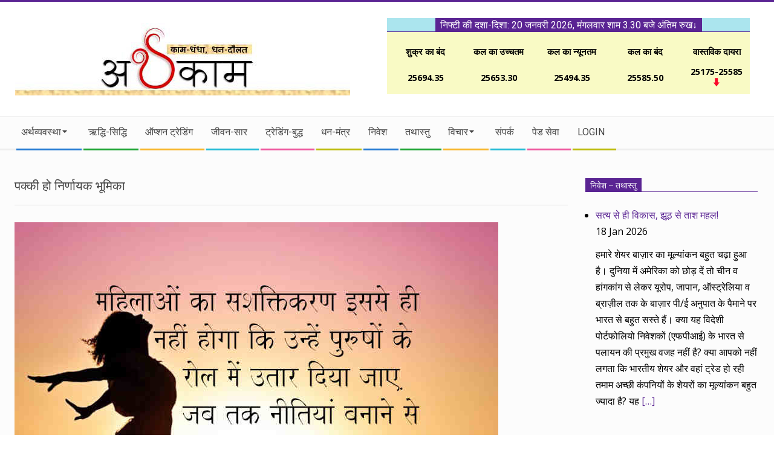

--- FILE ---
content_type: text/html; charset=UTF-8
request_url: https://arthkaam.com/ensure-decisive-role/68881/
body_size: 32564
content:
<!DOCTYPE html>
<html dir="ltr" lang="en-US" prefix="og: https://ogp.me/ns#" class="no-js">

<head>
<meta charset="UTF-8" />
<title>पक्की हो निर्णायक भूमिका - ।।अर्थकाम।। Be financially clever!</title>

		<!-- All in One SEO 4.9.3 - aioseo.com -->
	<meta name="robots" content="max-image-preview:large" />
	<meta name="author" content="अनिल रघुराज"/>
	<link rel="canonical" href="https://arthkaam.com/ensure-decisive-role/68881/" />
	<meta name="generator" content="All in One SEO (AIOSEO) 4.9.3" />
		<meta property="og:locale" content="en_US" />
		<meta property="og:site_name" content="।।अर्थकाम।। Be financially clever! - site for making you financially clever" />
		<meta property="og:type" content="article" />
		<meta property="og:title" content="पक्की हो निर्णायक भूमिका - ।।अर्थकाम।। Be financially clever!" />
		<meta property="og:url" content="https://arthkaam.com/ensure-decisive-role/68881/" />
		<meta property="og:image" content="https://arthkaam.com/wp-content/uploads/2015/03/a-logo.jpg" />
		<meta property="og:image:secure_url" content="https://arthkaam.com/wp-content/uploads/2015/03/a-logo.jpg" />
		<meta property="og:image:width" content="554" />
		<meta property="og:image:height" content="120" />
		<meta property="article:published_time" content="2024-03-09T00:54:39+00:00" />
		<meta property="article:modified_time" content="2024-03-08T17:01:47+00:00" />
		<meta name="twitter:card" content="summary_large_image" />
		<meta name="twitter:title" content="पक्की हो निर्णायक भूमिका - ।।अर्थकाम।। Be financially clever!" />
		<meta name="twitter:image" content="https://arthkaam.com/wp-content/uploads/2015/03/a-logo.jpg" />
		<script type="application/ld+json" class="aioseo-schema">
			{"@context":"https:\/\/schema.org","@graph":[{"@type":"BlogPosting","@id":"https:\/\/arthkaam.com\/ensure-decisive-role\/68881\/#blogposting","name":"\u092a\u0915\u094d\u0915\u0940 \u0939\u094b \u0928\u093f\u0930\u094d\u0923\u093e\u092f\u0915 \u092d\u0942\u092e\u093f\u0915\u093e - \u0964\u0964\u0905\u0930\u094d\u0925\u0915\u093e\u092e\u0964\u0964 Be financially clever!","headline":"\u092a\u0915\u094d\u0915\u0940 \u0939\u094b \u0928\u093f\u0930\u094d\u0923\u093e\u092f\u0915 \u092d\u0942\u092e\u093f\u0915\u093e","author":{"@id":"https:\/\/arthkaam.com\/author\/raghuraj\/#author"},"publisher":{"@id":"https:\/\/arthkaam.com\/#organization"},"image":{"@type":"ImageObject","url":"https:\/\/arthkaam.com\/wp-content\/uploads\/2024\/03\/mahila-ho-nirnayak.jpg","width":800,"height":800,"caption":"makila ho nirnayak"},"datePublished":"2024-03-09T06:24:39+05:30","dateModified":"2024-03-08T22:31:47+05:30","inLanguage":"en-US","mainEntityOfPage":{"@id":"https:\/\/arthkaam.com\/ensure-decisive-role\/68881\/#webpage"},"isPartOf":{"@id":"https:\/\/arthkaam.com\/ensure-decisive-role\/68881\/#webpage"},"articleSection":"\u090b\u0926\u094d\u0927\u093f-\u0938\u093f\u0926\u094d\u0927\u093f, change, decisive, empowerment, ensure, human, inevitable, inspiring original quotes in Hindi, Justice, making, men, Oppression, policy, right, role, society, thought of today, truth, weak, women, \u092a\u094d\u0930\u0947\u0930\u0915 \u0935\u093e\u0915\u094d\u092f"},{"@type":"BreadcrumbList","@id":"https:\/\/arthkaam.com\/ensure-decisive-role\/68881\/#breadcrumblist","itemListElement":[{"@type":"ListItem","@id":"https:\/\/arthkaam.com#listItem","position":1,"name":"Home","item":"https:\/\/arthkaam.com","nextItem":{"@type":"ListItem","@id":"https:\/\/arthkaam.com\/category\/guru-mantras-of-success\/#listItem","name":"\u090b\u0926\u094d\u0927\u093f-\u0938\u093f\u0926\u094d\u0927\u093f"}},{"@type":"ListItem","@id":"https:\/\/arthkaam.com\/category\/guru-mantras-of-success\/#listItem","position":2,"name":"\u090b\u0926\u094d\u0927\u093f-\u0938\u093f\u0926\u094d\u0927\u093f","item":"https:\/\/arthkaam.com\/category\/guru-mantras-of-success\/","nextItem":{"@type":"ListItem","@id":"https:\/\/arthkaam.com\/ensure-decisive-role\/68881\/#listItem","name":"\u092a\u0915\u094d\u0915\u0940 \u0939\u094b \u0928\u093f\u0930\u094d\u0923\u093e\u092f\u0915 \u092d\u0942\u092e\u093f\u0915\u093e"},"previousItem":{"@type":"ListItem","@id":"https:\/\/arthkaam.com#listItem","name":"Home"}},{"@type":"ListItem","@id":"https:\/\/arthkaam.com\/ensure-decisive-role\/68881\/#listItem","position":3,"name":"\u092a\u0915\u094d\u0915\u0940 \u0939\u094b \u0928\u093f\u0930\u094d\u0923\u093e\u092f\u0915 \u092d\u0942\u092e\u093f\u0915\u093e","previousItem":{"@type":"ListItem","@id":"https:\/\/arthkaam.com\/category\/guru-mantras-of-success\/#listItem","name":"\u090b\u0926\u094d\u0927\u093f-\u0938\u093f\u0926\u094d\u0927\u093f"}}]},{"@type":"Organization","@id":"https:\/\/arthkaam.com\/#organization","name":"\u0964\u0964\u0905\u0930\u094d\u0925\u0915\u093e\u092e\u0964\u0964 Be financially clever!","description":"site for making you financially clever","url":"https:\/\/arthkaam.com\/","logo":{"@type":"ImageObject","url":"https:\/\/arthkaam.com\/wp-content\/uploads\/2015\/03\/a-logo.jpg","@id":"https:\/\/arthkaam.com\/ensure-decisive-role\/68881\/#organizationLogo","width":554,"height":120,"caption":"arthkaam narrow header"},"image":{"@id":"https:\/\/arthkaam.com\/ensure-decisive-role\/68881\/#organizationLogo"}},{"@type":"Person","@id":"https:\/\/arthkaam.com\/author\/raghuraj\/#author","url":"https:\/\/arthkaam.com\/author\/raghuraj\/","name":"\u0905\u0928\u093f\u0932 \u0930\u0918\u0941\u0930\u093e\u091c","image":{"@type":"ImageObject","@id":"https:\/\/arthkaam.com\/ensure-decisive-role\/68881\/#authorImage","url":"https:\/\/secure.gravatar.com\/avatar\/70aea8c125725abcd1ed9b76e76bb164f9349a786e88db82439565e4dc490fb3?s=96&d=identicon&r=g","width":96,"height":96,"caption":"\u0905\u0928\u093f\u0932 \u0930\u0918\u0941\u0930\u093e\u091c"}},{"@type":"WebPage","@id":"https:\/\/arthkaam.com\/ensure-decisive-role\/68881\/#webpage","url":"https:\/\/arthkaam.com\/ensure-decisive-role\/68881\/","name":"\u092a\u0915\u094d\u0915\u0940 \u0939\u094b \u0928\u093f\u0930\u094d\u0923\u093e\u092f\u0915 \u092d\u0942\u092e\u093f\u0915\u093e - \u0964\u0964\u0905\u0930\u094d\u0925\u0915\u093e\u092e\u0964\u0964 Be financially clever!","inLanguage":"en-US","isPartOf":{"@id":"https:\/\/arthkaam.com\/#website"},"breadcrumb":{"@id":"https:\/\/arthkaam.com\/ensure-decisive-role\/68881\/#breadcrumblist"},"author":{"@id":"https:\/\/arthkaam.com\/author\/raghuraj\/#author"},"creator":{"@id":"https:\/\/arthkaam.com\/author\/raghuraj\/#author"},"image":{"@type":"ImageObject","url":"https:\/\/arthkaam.com\/wp-content\/uploads\/2024\/03\/mahila-ho-nirnayak.jpg","@id":"https:\/\/arthkaam.com\/ensure-decisive-role\/68881\/#mainImage","width":800,"height":800,"caption":"makila ho nirnayak"},"primaryImageOfPage":{"@id":"https:\/\/arthkaam.com\/ensure-decisive-role\/68881\/#mainImage"},"datePublished":"2024-03-09T06:24:39+05:30","dateModified":"2024-03-08T22:31:47+05:30"},{"@type":"WebSite","@id":"https:\/\/arthkaam.com\/#website","url":"https:\/\/arthkaam.com\/","name":"\u0964\u0964\u0905\u0930\u094d\u0925\u0915\u093e\u092e\u0964\u0964 Be financially clever!","description":"site for making you financially clever","inLanguage":"en-US","publisher":{"@id":"https:\/\/arthkaam.com\/#organization"}}]}
		</script>
		<!-- All in One SEO -->

<meta name="viewport" content="width=device-width, initial-scale=1" />
<meta name="generator" content="Magazine Hoot 1.11.2" />
<link rel='dns-prefetch' href='//fonts.googleapis.com' />
<link rel="alternate" type="application/rss+xml" title="।।अर्थकाम।। Be financially clever! &raquo; Feed" href="https://arthkaam.com/feed/" />
<link rel="alternate" type="application/rss+xml" title="।।अर्थकाम।। Be financially clever! &raquo; Comments Feed" href="https://arthkaam.com/comments/feed/" />
<link rel="alternate" type="application/rss+xml" title="।।अर्थकाम।। Be financially clever! &raquo; पक्की हो निर्णायक भूमिका Comments Feed" href="https://arthkaam.com/ensure-decisive-role/68881/feed/" />
<link rel="profile" href="http://gmpg.org/xfn/11" />
<link rel="alternate" title="oEmbed (JSON)" type="application/json+oembed" href="https://arthkaam.com/wp-json/oembed/1.0/embed?url=https%3A%2F%2Farthkaam.com%2Fensure-decisive-role%2F68881%2F" />
<link rel="alternate" title="oEmbed (XML)" type="text/xml+oembed" href="https://arthkaam.com/wp-json/oembed/1.0/embed?url=https%3A%2F%2Farthkaam.com%2Fensure-decisive-role%2F68881%2F&#038;format=xml" />
<link rel="preload" href="https://arthkaam.com/wp-content/themes/magazine-hoot/hybrid/extend/css/webfonts/fa-solid-900.woff2" as="font" crossorigin="anonymous">
<link rel="preload" href="https://arthkaam.com/wp-content/themes/magazine-hoot/hybrid/extend/css/webfonts/fa-regular-400.woff2" as="font" crossorigin="anonymous">
<link rel="preload" href="https://arthkaam.com/wp-content/themes/magazine-hoot/hybrid/extend/css/webfonts/fa-brands-400.woff2" as="font" crossorigin="anonymous">
		<!-- This site uses the Google Analytics by MonsterInsights plugin v9.11.1 - Using Analytics tracking - https://www.monsterinsights.com/ -->
							<script src="//www.googletagmanager.com/gtag/js?id=G-J8WT0Z96ZY"  data-cfasync="false" data-wpfc-render="false" async></script>
			<script data-cfasync="false" data-wpfc-render="false">
				var mi_version = '9.11.1';
				var mi_track_user = true;
				var mi_no_track_reason = '';
								var MonsterInsightsDefaultLocations = {"page_location":"https:\/\/arthkaam.com\/ensure-decisive-role\/68881\/"};
								if ( typeof MonsterInsightsPrivacyGuardFilter === 'function' ) {
					var MonsterInsightsLocations = (typeof MonsterInsightsExcludeQuery === 'object') ? MonsterInsightsPrivacyGuardFilter( MonsterInsightsExcludeQuery ) : MonsterInsightsPrivacyGuardFilter( MonsterInsightsDefaultLocations );
				} else {
					var MonsterInsightsLocations = (typeof MonsterInsightsExcludeQuery === 'object') ? MonsterInsightsExcludeQuery : MonsterInsightsDefaultLocations;
				}

								var disableStrs = [
										'ga-disable-G-J8WT0Z96ZY',
									];

				/* Function to detect opted out users */
				function __gtagTrackerIsOptedOut() {
					for (var index = 0; index < disableStrs.length; index++) {
						if (document.cookie.indexOf(disableStrs[index] + '=true') > -1) {
							return true;
						}
					}

					return false;
				}

				/* Disable tracking if the opt-out cookie exists. */
				if (__gtagTrackerIsOptedOut()) {
					for (var index = 0; index < disableStrs.length; index++) {
						window[disableStrs[index]] = true;
					}
				}

				/* Opt-out function */
				function __gtagTrackerOptout() {
					for (var index = 0; index < disableStrs.length; index++) {
						document.cookie = disableStrs[index] + '=true; expires=Thu, 31 Dec 2099 23:59:59 UTC; path=/';
						window[disableStrs[index]] = true;
					}
				}

				if ('undefined' === typeof gaOptout) {
					function gaOptout() {
						__gtagTrackerOptout();
					}
				}
								window.dataLayer = window.dataLayer || [];

				window.MonsterInsightsDualTracker = {
					helpers: {},
					trackers: {},
				};
				if (mi_track_user) {
					function __gtagDataLayer() {
						dataLayer.push(arguments);
					}

					function __gtagTracker(type, name, parameters) {
						if (!parameters) {
							parameters = {};
						}

						if (parameters.send_to) {
							__gtagDataLayer.apply(null, arguments);
							return;
						}

						if (type === 'event') {
														parameters.send_to = monsterinsights_frontend.v4_id;
							var hookName = name;
							if (typeof parameters['event_category'] !== 'undefined') {
								hookName = parameters['event_category'] + ':' + name;
							}

							if (typeof MonsterInsightsDualTracker.trackers[hookName] !== 'undefined') {
								MonsterInsightsDualTracker.trackers[hookName](parameters);
							} else {
								__gtagDataLayer('event', name, parameters);
							}
							
						} else {
							__gtagDataLayer.apply(null, arguments);
						}
					}

					__gtagTracker('js', new Date());
					__gtagTracker('set', {
						'developer_id.dZGIzZG': true,
											});
					if ( MonsterInsightsLocations.page_location ) {
						__gtagTracker('set', MonsterInsightsLocations);
					}
										__gtagTracker('config', 'G-J8WT0Z96ZY', {"forceSSL":"true","link_attribution":"true"} );
										window.gtag = __gtagTracker;										(function () {
						/* https://developers.google.com/analytics/devguides/collection/analyticsjs/ */
						/* ga and __gaTracker compatibility shim. */
						var noopfn = function () {
							return null;
						};
						var newtracker = function () {
							return new Tracker();
						};
						var Tracker = function () {
							return null;
						};
						var p = Tracker.prototype;
						p.get = noopfn;
						p.set = noopfn;
						p.send = function () {
							var args = Array.prototype.slice.call(arguments);
							args.unshift('send');
							__gaTracker.apply(null, args);
						};
						var __gaTracker = function () {
							var len = arguments.length;
							if (len === 0) {
								return;
							}
							var f = arguments[len - 1];
							if (typeof f !== 'object' || f === null || typeof f.hitCallback !== 'function') {
								if ('send' === arguments[0]) {
									var hitConverted, hitObject = false, action;
									if ('event' === arguments[1]) {
										if ('undefined' !== typeof arguments[3]) {
											hitObject = {
												'eventAction': arguments[3],
												'eventCategory': arguments[2],
												'eventLabel': arguments[4],
												'value': arguments[5] ? arguments[5] : 1,
											}
										}
									}
									if ('pageview' === arguments[1]) {
										if ('undefined' !== typeof arguments[2]) {
											hitObject = {
												'eventAction': 'page_view',
												'page_path': arguments[2],
											}
										}
									}
									if (typeof arguments[2] === 'object') {
										hitObject = arguments[2];
									}
									if (typeof arguments[5] === 'object') {
										Object.assign(hitObject, arguments[5]);
									}
									if ('undefined' !== typeof arguments[1].hitType) {
										hitObject = arguments[1];
										if ('pageview' === hitObject.hitType) {
											hitObject.eventAction = 'page_view';
										}
									}
									if (hitObject) {
										action = 'timing' === arguments[1].hitType ? 'timing_complete' : hitObject.eventAction;
										hitConverted = mapArgs(hitObject);
										__gtagTracker('event', action, hitConverted);
									}
								}
								return;
							}

							function mapArgs(args) {
								var arg, hit = {};
								var gaMap = {
									'eventCategory': 'event_category',
									'eventAction': 'event_action',
									'eventLabel': 'event_label',
									'eventValue': 'event_value',
									'nonInteraction': 'non_interaction',
									'timingCategory': 'event_category',
									'timingVar': 'name',
									'timingValue': 'value',
									'timingLabel': 'event_label',
									'page': 'page_path',
									'location': 'page_location',
									'title': 'page_title',
									'referrer' : 'page_referrer',
								};
								for (arg in args) {
																		if (!(!args.hasOwnProperty(arg) || !gaMap.hasOwnProperty(arg))) {
										hit[gaMap[arg]] = args[arg];
									} else {
										hit[arg] = args[arg];
									}
								}
								return hit;
							}

							try {
								f.hitCallback();
							} catch (ex) {
							}
						};
						__gaTracker.create = newtracker;
						__gaTracker.getByName = newtracker;
						__gaTracker.getAll = function () {
							return [];
						};
						__gaTracker.remove = noopfn;
						__gaTracker.loaded = true;
						window['__gaTracker'] = __gaTracker;
					})();
									} else {
										console.log("");
					(function () {
						function __gtagTracker() {
							return null;
						}

						window['__gtagTracker'] = __gtagTracker;
						window['gtag'] = __gtagTracker;
					})();
									}
			</script>
							<!-- / Google Analytics by MonsterInsights -->
		<style id='wp-img-auto-sizes-contain-inline-css'>
img:is([sizes=auto i],[sizes^="auto," i]){contain-intrinsic-size:3000px 1500px}
/*# sourceURL=wp-img-auto-sizes-contain-inline-css */
</style>
<style id='wp-emoji-styles-inline-css'>

	img.wp-smiley, img.emoji {
		display: inline !important;
		border: none !important;
		box-shadow: none !important;
		height: 1em !important;
		width: 1em !important;
		margin: 0 0.07em !important;
		vertical-align: -0.1em !important;
		background: none !important;
		padding: 0 !important;
	}
/*# sourceURL=wp-emoji-styles-inline-css */
</style>
<style id='wp-block-library-inline-css'>
:root{--wp-block-synced-color:#7a00df;--wp-block-synced-color--rgb:122,0,223;--wp-bound-block-color:var(--wp-block-synced-color);--wp-editor-canvas-background:#ddd;--wp-admin-theme-color:#007cba;--wp-admin-theme-color--rgb:0,124,186;--wp-admin-theme-color-darker-10:#006ba1;--wp-admin-theme-color-darker-10--rgb:0,107,160.5;--wp-admin-theme-color-darker-20:#005a87;--wp-admin-theme-color-darker-20--rgb:0,90,135;--wp-admin-border-width-focus:2px}@media (min-resolution:192dpi){:root{--wp-admin-border-width-focus:1.5px}}.wp-element-button{cursor:pointer}:root .has-very-light-gray-background-color{background-color:#eee}:root .has-very-dark-gray-background-color{background-color:#313131}:root .has-very-light-gray-color{color:#eee}:root .has-very-dark-gray-color{color:#313131}:root .has-vivid-green-cyan-to-vivid-cyan-blue-gradient-background{background:linear-gradient(135deg,#00d084,#0693e3)}:root .has-purple-crush-gradient-background{background:linear-gradient(135deg,#34e2e4,#4721fb 50%,#ab1dfe)}:root .has-hazy-dawn-gradient-background{background:linear-gradient(135deg,#faaca8,#dad0ec)}:root .has-subdued-olive-gradient-background{background:linear-gradient(135deg,#fafae1,#67a671)}:root .has-atomic-cream-gradient-background{background:linear-gradient(135deg,#fdd79a,#004a59)}:root .has-nightshade-gradient-background{background:linear-gradient(135deg,#330968,#31cdcf)}:root .has-midnight-gradient-background{background:linear-gradient(135deg,#020381,#2874fc)}:root{--wp--preset--font-size--normal:16px;--wp--preset--font-size--huge:42px}.has-regular-font-size{font-size:1em}.has-larger-font-size{font-size:2.625em}.has-normal-font-size{font-size:var(--wp--preset--font-size--normal)}.has-huge-font-size{font-size:var(--wp--preset--font-size--huge)}.has-text-align-center{text-align:center}.has-text-align-left{text-align:left}.has-text-align-right{text-align:right}.has-fit-text{white-space:nowrap!important}#end-resizable-editor-section{display:none}.aligncenter{clear:both}.items-justified-left{justify-content:flex-start}.items-justified-center{justify-content:center}.items-justified-right{justify-content:flex-end}.items-justified-space-between{justify-content:space-between}.screen-reader-text{border:0;clip-path:inset(50%);height:1px;margin:-1px;overflow:hidden;padding:0;position:absolute;width:1px;word-wrap:normal!important}.screen-reader-text:focus{background-color:#ddd;clip-path:none;color:#444;display:block;font-size:1em;height:auto;left:5px;line-height:normal;padding:15px 23px 14px;text-decoration:none;top:5px;width:auto;z-index:100000}html :where(.has-border-color){border-style:solid}html :where([style*=border-top-color]){border-top-style:solid}html :where([style*=border-right-color]){border-right-style:solid}html :where([style*=border-bottom-color]){border-bottom-style:solid}html :where([style*=border-left-color]){border-left-style:solid}html :where([style*=border-width]){border-style:solid}html :where([style*=border-top-width]){border-top-style:solid}html :where([style*=border-right-width]){border-right-style:solid}html :where([style*=border-bottom-width]){border-bottom-style:solid}html :where([style*=border-left-width]){border-left-style:solid}html :where(img[class*=wp-image-]){height:auto;max-width:100%}:where(figure){margin:0 0 1em}html :where(.is-position-sticky){--wp-admin--admin-bar--position-offset:var(--wp-admin--admin-bar--height,0px)}@media screen and (max-width:600px){html :where(.is-position-sticky){--wp-admin--admin-bar--position-offset:0px}}

/*# sourceURL=wp-block-library-inline-css */
</style><style id='global-styles-inline-css'>
:root{--wp--preset--aspect-ratio--square: 1;--wp--preset--aspect-ratio--4-3: 4/3;--wp--preset--aspect-ratio--3-4: 3/4;--wp--preset--aspect-ratio--3-2: 3/2;--wp--preset--aspect-ratio--2-3: 2/3;--wp--preset--aspect-ratio--16-9: 16/9;--wp--preset--aspect-ratio--9-16: 9/16;--wp--preset--color--black: #000000;--wp--preset--color--cyan-bluish-gray: #abb8c3;--wp--preset--color--white: #ffffff;--wp--preset--color--pale-pink: #f78da7;--wp--preset--color--vivid-red: #cf2e2e;--wp--preset--color--luminous-vivid-orange: #ff6900;--wp--preset--color--luminous-vivid-amber: #fcb900;--wp--preset--color--light-green-cyan: #7bdcb5;--wp--preset--color--vivid-green-cyan: #00d084;--wp--preset--color--pale-cyan-blue: #8ed1fc;--wp--preset--color--vivid-cyan-blue: #0693e3;--wp--preset--color--vivid-purple: #9b51e0;--wp--preset--color--accent: #5a2493;--wp--preset--color--accent-font: #ffffff;--wp--preset--gradient--vivid-cyan-blue-to-vivid-purple: linear-gradient(135deg,rgb(6,147,227) 0%,rgb(155,81,224) 100%);--wp--preset--gradient--light-green-cyan-to-vivid-green-cyan: linear-gradient(135deg,rgb(122,220,180) 0%,rgb(0,208,130) 100%);--wp--preset--gradient--luminous-vivid-amber-to-luminous-vivid-orange: linear-gradient(135deg,rgb(252,185,0) 0%,rgb(255,105,0) 100%);--wp--preset--gradient--luminous-vivid-orange-to-vivid-red: linear-gradient(135deg,rgb(255,105,0) 0%,rgb(207,46,46) 100%);--wp--preset--gradient--very-light-gray-to-cyan-bluish-gray: linear-gradient(135deg,rgb(238,238,238) 0%,rgb(169,184,195) 100%);--wp--preset--gradient--cool-to-warm-spectrum: linear-gradient(135deg,rgb(74,234,220) 0%,rgb(151,120,209) 20%,rgb(207,42,186) 40%,rgb(238,44,130) 60%,rgb(251,105,98) 80%,rgb(254,248,76) 100%);--wp--preset--gradient--blush-light-purple: linear-gradient(135deg,rgb(255,206,236) 0%,rgb(152,150,240) 100%);--wp--preset--gradient--blush-bordeaux: linear-gradient(135deg,rgb(254,205,165) 0%,rgb(254,45,45) 50%,rgb(107,0,62) 100%);--wp--preset--gradient--luminous-dusk: linear-gradient(135deg,rgb(255,203,112) 0%,rgb(199,81,192) 50%,rgb(65,88,208) 100%);--wp--preset--gradient--pale-ocean: linear-gradient(135deg,rgb(255,245,203) 0%,rgb(182,227,212) 50%,rgb(51,167,181) 100%);--wp--preset--gradient--electric-grass: linear-gradient(135deg,rgb(202,248,128) 0%,rgb(113,206,126) 100%);--wp--preset--gradient--midnight: linear-gradient(135deg,rgb(2,3,129) 0%,rgb(40,116,252) 100%);--wp--preset--font-size--small: 13px;--wp--preset--font-size--medium: 20px;--wp--preset--font-size--large: 36px;--wp--preset--font-size--x-large: 42px;--wp--preset--spacing--20: 0.44rem;--wp--preset--spacing--30: 0.67rem;--wp--preset--spacing--40: 1rem;--wp--preset--spacing--50: 1.5rem;--wp--preset--spacing--60: 2.25rem;--wp--preset--spacing--70: 3.38rem;--wp--preset--spacing--80: 5.06rem;--wp--preset--shadow--natural: 6px 6px 9px rgba(0, 0, 0, 0.2);--wp--preset--shadow--deep: 12px 12px 50px rgba(0, 0, 0, 0.4);--wp--preset--shadow--sharp: 6px 6px 0px rgba(0, 0, 0, 0.2);--wp--preset--shadow--outlined: 6px 6px 0px -3px rgb(255, 255, 255), 6px 6px rgb(0, 0, 0);--wp--preset--shadow--crisp: 6px 6px 0px rgb(0, 0, 0);}:where(.is-layout-flex){gap: 0.5em;}:where(.is-layout-grid){gap: 0.5em;}body .is-layout-flex{display: flex;}.is-layout-flex{flex-wrap: wrap;align-items: center;}.is-layout-flex > :is(*, div){margin: 0;}body .is-layout-grid{display: grid;}.is-layout-grid > :is(*, div){margin: 0;}:where(.wp-block-columns.is-layout-flex){gap: 2em;}:where(.wp-block-columns.is-layout-grid){gap: 2em;}:where(.wp-block-post-template.is-layout-flex){gap: 1.25em;}:where(.wp-block-post-template.is-layout-grid){gap: 1.25em;}.has-black-color{color: var(--wp--preset--color--black) !important;}.has-cyan-bluish-gray-color{color: var(--wp--preset--color--cyan-bluish-gray) !important;}.has-white-color{color: var(--wp--preset--color--white) !important;}.has-pale-pink-color{color: var(--wp--preset--color--pale-pink) !important;}.has-vivid-red-color{color: var(--wp--preset--color--vivid-red) !important;}.has-luminous-vivid-orange-color{color: var(--wp--preset--color--luminous-vivid-orange) !important;}.has-luminous-vivid-amber-color{color: var(--wp--preset--color--luminous-vivid-amber) !important;}.has-light-green-cyan-color{color: var(--wp--preset--color--light-green-cyan) !important;}.has-vivid-green-cyan-color{color: var(--wp--preset--color--vivid-green-cyan) !important;}.has-pale-cyan-blue-color{color: var(--wp--preset--color--pale-cyan-blue) !important;}.has-vivid-cyan-blue-color{color: var(--wp--preset--color--vivid-cyan-blue) !important;}.has-vivid-purple-color{color: var(--wp--preset--color--vivid-purple) !important;}.has-black-background-color{background-color: var(--wp--preset--color--black) !important;}.has-cyan-bluish-gray-background-color{background-color: var(--wp--preset--color--cyan-bluish-gray) !important;}.has-white-background-color{background-color: var(--wp--preset--color--white) !important;}.has-pale-pink-background-color{background-color: var(--wp--preset--color--pale-pink) !important;}.has-vivid-red-background-color{background-color: var(--wp--preset--color--vivid-red) !important;}.has-luminous-vivid-orange-background-color{background-color: var(--wp--preset--color--luminous-vivid-orange) !important;}.has-luminous-vivid-amber-background-color{background-color: var(--wp--preset--color--luminous-vivid-amber) !important;}.has-light-green-cyan-background-color{background-color: var(--wp--preset--color--light-green-cyan) !important;}.has-vivid-green-cyan-background-color{background-color: var(--wp--preset--color--vivid-green-cyan) !important;}.has-pale-cyan-blue-background-color{background-color: var(--wp--preset--color--pale-cyan-blue) !important;}.has-vivid-cyan-blue-background-color{background-color: var(--wp--preset--color--vivid-cyan-blue) !important;}.has-vivid-purple-background-color{background-color: var(--wp--preset--color--vivid-purple) !important;}.has-black-border-color{border-color: var(--wp--preset--color--black) !important;}.has-cyan-bluish-gray-border-color{border-color: var(--wp--preset--color--cyan-bluish-gray) !important;}.has-white-border-color{border-color: var(--wp--preset--color--white) !important;}.has-pale-pink-border-color{border-color: var(--wp--preset--color--pale-pink) !important;}.has-vivid-red-border-color{border-color: var(--wp--preset--color--vivid-red) !important;}.has-luminous-vivid-orange-border-color{border-color: var(--wp--preset--color--luminous-vivid-orange) !important;}.has-luminous-vivid-amber-border-color{border-color: var(--wp--preset--color--luminous-vivid-amber) !important;}.has-light-green-cyan-border-color{border-color: var(--wp--preset--color--light-green-cyan) !important;}.has-vivid-green-cyan-border-color{border-color: var(--wp--preset--color--vivid-green-cyan) !important;}.has-pale-cyan-blue-border-color{border-color: var(--wp--preset--color--pale-cyan-blue) !important;}.has-vivid-cyan-blue-border-color{border-color: var(--wp--preset--color--vivid-cyan-blue) !important;}.has-vivid-purple-border-color{border-color: var(--wp--preset--color--vivid-purple) !important;}.has-vivid-cyan-blue-to-vivid-purple-gradient-background{background: var(--wp--preset--gradient--vivid-cyan-blue-to-vivid-purple) !important;}.has-light-green-cyan-to-vivid-green-cyan-gradient-background{background: var(--wp--preset--gradient--light-green-cyan-to-vivid-green-cyan) !important;}.has-luminous-vivid-amber-to-luminous-vivid-orange-gradient-background{background: var(--wp--preset--gradient--luminous-vivid-amber-to-luminous-vivid-orange) !important;}.has-luminous-vivid-orange-to-vivid-red-gradient-background{background: var(--wp--preset--gradient--luminous-vivid-orange-to-vivid-red) !important;}.has-very-light-gray-to-cyan-bluish-gray-gradient-background{background: var(--wp--preset--gradient--very-light-gray-to-cyan-bluish-gray) !important;}.has-cool-to-warm-spectrum-gradient-background{background: var(--wp--preset--gradient--cool-to-warm-spectrum) !important;}.has-blush-light-purple-gradient-background{background: var(--wp--preset--gradient--blush-light-purple) !important;}.has-blush-bordeaux-gradient-background{background: var(--wp--preset--gradient--blush-bordeaux) !important;}.has-luminous-dusk-gradient-background{background: var(--wp--preset--gradient--luminous-dusk) !important;}.has-pale-ocean-gradient-background{background: var(--wp--preset--gradient--pale-ocean) !important;}.has-electric-grass-gradient-background{background: var(--wp--preset--gradient--electric-grass) !important;}.has-midnight-gradient-background{background: var(--wp--preset--gradient--midnight) !important;}.has-small-font-size{font-size: var(--wp--preset--font-size--small) !important;}.has-medium-font-size{font-size: var(--wp--preset--font-size--medium) !important;}.has-large-font-size{font-size: var(--wp--preset--font-size--large) !important;}.has-x-large-font-size{font-size: var(--wp--preset--font-size--x-large) !important;}
/*# sourceURL=global-styles-inline-css */
</style>

<style id='classic-theme-styles-inline-css'>
/*! This file is auto-generated */
.wp-block-button__link{color:#fff;background-color:#32373c;border-radius:9999px;box-shadow:none;text-decoration:none;padding:calc(.667em + 2px) calc(1.333em + 2px);font-size:1.125em}.wp-block-file__button{background:#32373c;color:#fff;text-decoration:none}
/*# sourceURL=/wp-includes/css/classic-themes.min.css */
</style>
<link rel='stylesheet' id='contact-form-7-css' href='https://arthkaam.com/wp-content/plugins/contact-form-7/includes/css/styles.css?ver=6.1.4' media='all' />
<link rel='stylesheet' id='inf-font-awesome-css' href='https://arthkaam.com/wp-content/plugins/post-slider-and-carousel/assets/css/font-awesome.min.css?ver=3.5.4' media='all' />
<link rel='stylesheet' id='owl-carousel-css' href='https://arthkaam.com/wp-content/plugins/post-slider-and-carousel/assets/css/owl.carousel.min.css?ver=3.5.4' media='all' />
<link rel='stylesheet' id='psacp-public-style-css' href='https://arthkaam.com/wp-content/plugins/post-slider-and-carousel/assets/css/psacp-public.min.css?ver=3.5.4' media='all' />
<link rel='stylesheet' id='wp-members-css' href='https://arthkaam.com/wp-content/plugins/wp-members/assets/css/forms/generic-no-float.min.css?ver=3.5.5.1' media='all' />
<link rel='stylesheet' id='maghoot-google-fonts-css' href='https://fonts.googleapis.com/css2?family=Roboto:ital,wght@0,400;0,500;0,700&#038;family=Oswald:ital,wght@0,400&#038;family=Open%20Sans:ital,wght@0,300;0,400;0,500;0,600;0,700;0,800;1,400;1,700&#038;display=swap' media='all' />
<link rel='stylesheet' id='hybrid-gallery-css' href='https://arthkaam.com/wp-content/themes/magazine-hoot/hybrid/css/gallery.min.css?ver=4.0.0' media='all' />
<link rel='stylesheet' id='font-awesome-css' href='https://arthkaam.com/wp-content/themes/magazine-hoot/hybrid/extend/css/font-awesome.css?ver=5.15.4' media='all' />
<link rel='stylesheet' id='hybridextend-style-css' href='https://arthkaam.com/wp-content/themes/magazine-hoot/style.css?ver=1.11.2' media='all' />
<link rel='stylesheet' id='maghoot-wpblocks-css' href='https://arthkaam.com/wp-content/themes/magazine-hoot/include/blocks/wpblocks.css?ver=1.11.2' media='all' />
<style id='maghoot-wpblocks-inline-css'>
.hgrid {
	max-width: 1260px;
} 
a,.widget .view-all a:hover {
	color: #5a2493;
} 
a:hover {
	color: #431b6e;
} 
.accent-typo,.cat-label {
	background: #5a2493;
	color: #ffffff;
} 
.cat-typo-23817 {
	background: #2279d2;
	color: #ffffff;
	border-color: #2279d2;
} 
.cat-typo-218 {
	background: #1aa331;
	color: #ffffff;
	border-color: #1aa331;
} 
.cat-typo-446 {
	background: #f7b528;
	color: #ffffff;
	border-color: #f7b528;
} 
.cat-typo-165 {
	background: #21bad5;
	color: #ffffff;
	border-color: #21bad5;
} 
.cat-typo-5 {
	background: #ee559d;
	color: #ffffff;
	border-color: #ee559d;
} 
.cat-typo-181 {
	background: #bcba08;
	color: #ffffff;
	border-color: #bcba08;
} 
.cat-typo-178 {
	background: #2279d2;
	color: #ffffff;
	border-color: #2279d2;
} 
.cat-typo-167 {
	background: #1aa331;
	color: #ffffff;
	border-color: #1aa331;
} 
.cat-typo-179 {
	background: #f7b528;
	color: #ffffff;
	border-color: #f7b528;
} 
.cat-typo-313 {
	background: #21bad5;
	color: #ffffff;
	border-color: #21bad5;
} 
.cat-typo-6 {
	background: #ee559d;
	color: #ffffff;
	border-color: #ee559d;
} 
.cat-typo-33111 {
	background: #bcba08;
	color: #ffffff;
	border-color: #bcba08;
} 
.cat-typo-304 {
	background: #2279d2;
	color: #ffffff;
	border-color: #2279d2;
} 
.cat-typo-169 {
	background: #1aa331;
	color: #ffffff;
	border-color: #1aa331;
} 
.cat-typo-770 {
	background: #f7b528;
	color: #ffffff;
	border-color: #f7b528;
} 
.cat-typo-295 {
	background: #21bad5;
	color: #ffffff;
	border-color: #21bad5;
} 
.cat-typo-166 {
	background: #ee559d;
	color: #ffffff;
	border-color: #ee559d;
} 
.cat-typo-176 {
	background: #bcba08;
	color: #ffffff;
	border-color: #bcba08;
} 
.cat-typo-39 {
	background: #2279d2;
	color: #ffffff;
	border-color: #2279d2;
} 
.cat-typo-8 {
	background: #1aa331;
	color: #ffffff;
	border-color: #1aa331;
} 
.cat-typo-171 {
	background: #f7b528;
	color: #ffffff;
	border-color: #f7b528;
} 
.cat-typo-29834 {
	background: #21bad5;
	color: #ffffff;
	border-color: #21bad5;
} 
.cat-typo-19919 {
	background: #ee559d;
	color: #ffffff;
	border-color: #ee559d;
} 
.cat-typo-26586 {
	background: #bcba08;
	color: #ffffff;
	border-color: #bcba08;
} 
.cat-typo-175 {
	background: #2279d2;
	color: #ffffff;
	border-color: #2279d2;
} 
.cat-typo-168 {
	background: #1aa331;
	color: #ffffff;
	border-color: #1aa331;
} 
.cat-typo-87 {
	background: #f7b528;
	color: #ffffff;
	border-color: #f7b528;
} 
.cat-typo-12 {
	background: #21bad5;
	color: #ffffff;
	border-color: #21bad5;
} 
.cat-typo-47 {
	background: #ee559d;
	color: #ffffff;
	border-color: #ee559d;
} 
.cat-typo-23541 {
	background: #bcba08;
	color: #ffffff;
	border-color: #bcba08;
} 
.cat-typo-180 {
	background: #2279d2;
	color: #ffffff;
	border-color: #2279d2;
} 
.cat-typo-11 {
	background: #1aa331;
	color: #ffffff;
	border-color: #1aa331;
} 
.cat-typo-317 {
	background: #f7b528;
	color: #ffffff;
	border-color: #f7b528;
} 
.cat-typo-4 {
	background: #21bad5;
	color: #ffffff;
	border-color: #21bad5;
} 
.cat-typo-177 {
	background: #ee559d;
	color: #ffffff;
	border-color: #ee559d;
} 
.cat-typo-9 {
	background: #bcba08;
	color: #ffffff;
	border-color: #bcba08;
} 
.cat-typo-170 {
	background: #2279d2;
	color: #ffffff;
	border-color: #2279d2;
} 
.cat-typo-10 {
	background: #1aa331;
	color: #ffffff;
	border-color: #1aa331;
} 
.cat-typo-7 {
	background: #f7b528;
	color: #ffffff;
	border-color: #f7b528;
} 
.invert-typo {
	color: #fcfcfc;
} 
.enforce-typo {
	background: #fcfcfc;
} 
body.wordpress input[type="submit"], body.wordpress #submit, body.wordpress .button,.wc-block-components-button, .woocommerce #respond input#submit.alt, .woocommerce a.button.alt, .woocommerce button.button.alt, .woocommerce input.button.alt {
	background: #5a2493;
	color: #ffffff;
} 
body.wordpress input[type="submit"]:hover, body.wordpress #submit:hover, body.wordpress .button:hover, body.wordpress input[type="submit"]:focus, body.wordpress #submit:focus, body.wordpress .button:focus,.wc-block-components-button:hover, .woocommerce #respond input#submit.alt:hover, .woocommerce a.button.alt:hover, .woocommerce button.button.alt:hover, .woocommerce input.button.alt {
	background: #431b6e;
	color: #ffffff;
} 
h1, h2, h3, h4, h5, h6, .title, .titlefont {
	text-transform: none;
} 
body {
	background-color: #ffffff;
	border-color: #5a2493;
} 
#topbar, #main.main, #header-supplementary,.sub-footer {
	background: #fcfcfc;
} 
#site-title {
	text-transform: uppercase;
} 
.site-logo-with-icon #site-title i {
	font-size: 50px;
} 
.site-logo-mixed-image img {
	max-width: 200px;
} 
.site-title-line b, .site-title-line em, .site-title-line strong {
	color: #5a2493;
} 
.menu-items > li.current-menu-item:not(.nohighlight) > a, .menu-items > li.current-menu-ancestor > a, .menu-items > li:hover > a,.sf-menu ul li:hover > a, .sf-menu ul li.current-menu-ancestor > a, .sf-menu ul li.current-menu-item:not(.nohighlight) > a {
	color: #5a2493;
} 
.menu-highlight > li:nth-of-type(1) {
	color: #2279d2;
	border-color: #2279d2;
} 
.menu-highlight > li:nth-of-type(2) {
	color: #1aa331;
	border-color: #1aa331;
} 
.menu-highlight > li:nth-of-type(3) {
	color: #f7b528;
	border-color: #f7b528;
} 
.menu-highlight > li:nth-of-type(4) {
	color: #21bad5;
	border-color: #21bad5;
} 
.menu-highlight > li:nth-of-type(5) {
	color: #ee559d;
	border-color: #ee559d;
} 
.menu-highlight > li:nth-of-type(6) {
	color: #bcba08;
	border-color: #bcba08;
} 
.menu-highlight > li:nth-of-type(7) {
	color: #2279d2;
	border-color: #2279d2;
} 
.menu-highlight > li:nth-of-type(8) {
	color: #1aa331;
	border-color: #1aa331;
} 
.menu-highlight > li:nth-of-type(9) {
	color: #f7b528;
	border-color: #f7b528;
} 
.menu-highlight > li:nth-of-type(10) {
	color: #21bad5;
	border-color: #21bad5;
} 
.menu-highlight > li:nth-of-type(11) {
	color: #ee559d;
	border-color: #ee559d;
} 
.menu-highlight > li:nth-of-type(12) {
	color: #bcba08;
	border-color: #bcba08;
} 
.entry-footer .entry-byline {
	color: #5a2493;
} 
.more-link {
	border-color: #5a2493;
	color: #5a2493;
} 
.more-link a {
	background: #5a2493;
	color: #ffffff;
} 
.more-link a:hover {
	background: #431b6e;
	color: #ffffff;
} 
.lSSlideOuter .lSPager.lSpg > li:hover a, .lSSlideOuter .lSPager.lSpg > li.active a {
	background-color: #5a2493;
} 
.frontpage-area.module-bg-accent {
	background-color: #5a2493;
} 
.widget-title > span.accent-typo {
	border-color: #5a2493;
} 
.content-block-style3 .content-block-icon {
	background: #fcfcfc;
} 
.content-block-icon i {
	color: #5a2493;
} 
.icon-style-circle, .icon-style-square {
	border-color: #5a2493;
} 
.content-block-column .more-link a {
	color: #5a2493;
} 
.content-block-column .more-link a:hover {
	color: #ffffff;
} 
#infinite-handle span,.lrm-form a.button, .lrm-form button, .lrm-form button[type=submit], .lrm-form #buddypress input[type=submit], .lrm-form input[type=submit] {
	background: #5a2493;
	color: #ffffff;
} 
.woocommerce nav.woocommerce-pagination ul li a:focus, .woocommerce nav.woocommerce-pagination ul li a:hover {
	color: #431b6e;
} 
:root .has-accent-color,.is-style-outline>.wp-block-button__link:not(.has-text-color), .wp-block-button__link.is-style-outline:not(.has-text-color) {
	color: #5a2493;
} 
:root .has-accent-background-color,.wp-block-button__link,.wp-block-button__link:hover,.wp-block-search__button,.wp-block-search__button:hover, .wp-block-file__button,.wp-block-file__button:hover {
	background: #5a2493;
} 
:root .has-accent-font-color,.wp-block-button__link,.wp-block-button__link:hover,.wp-block-search__button,.wp-block-search__button:hover, .wp-block-file__button,.wp-block-file__button:hover {
	color: #ffffff;
} 
:root .has-accent-font-background-color {
	background: #ffffff;
}
/*# sourceURL=maghoot-wpblocks-inline-css */
</style>
<script src="https://arthkaam.com/wp-content/plugins/google-analytics-for-wordpress/assets/js/frontend-gtag.min.js?ver=9.11.1" id="monsterinsights-frontend-script-js" async data-wp-strategy="async"></script>
<script data-cfasync="false" data-wpfc-render="false" id='monsterinsights-frontend-script-js-extra'>var monsterinsights_frontend = {"js_events_tracking":"true","download_extensions":"doc,pdf,ppt,zip,xls,docx,pptx,xlsx","inbound_paths":"[{\"path\":\"\\\/go\\\/\",\"label\":\"affiliate\"},{\"path\":\"\\\/recommend\\\/\",\"label\":\"affiliate\"}]","home_url":"https:\/\/arthkaam.com","hash_tracking":"false","v4_id":"G-J8WT0Z96ZY"};</script>
<script src="https://arthkaam.com/wp-includes/js/jquery/jquery.min.js?ver=3.7.1" id="jquery-core-js"></script>
<script src="https://arthkaam.com/wp-includes/js/jquery/jquery-migrate.min.js?ver=3.4.1" id="jquery-migrate-js"></script>
<script src="https://arthkaam.com/wp-content/themes/magazine-hoot/js/modernizr.custom.js?ver=2.8.3" id="maghoot-modernizr-js"></script>
<link rel="https://api.w.org/" href="https://arthkaam.com/wp-json/" /><link rel="alternate" title="JSON" type="application/json" href="https://arthkaam.com/wp-json/wp/v2/posts/68881" /><link rel="EditURI" type="application/rsd+xml" title="RSD" href="https://arthkaam.com/xmlrpc.php?rsd" />
<meta name="generator" content="WordPress 6.9" />
<link rel='shortlink' href='https://arthkaam.com/?p=68881' />
<style>
		#category-posts-5-internal ul {padding: 0;}
#category-posts-5-internal .cat-post-item img {max-width: initial; max-height: initial; margin: initial;}
#category-posts-5-internal .cat-post-author {margin-bottom: 0;}
#category-posts-5-internal .cat-post-thumbnail {margin: 5px 10px 5px 0;}
#category-posts-5-internal .cat-post-item:before {content: ""; clear: both;}
#category-posts-5-internal .cat-post-excerpt-more {display: inline-block;}
#category-posts-5-internal .cat-post-item {list-style: none; margin: 3px 0 10px; padding: 3px 0;}
#category-posts-5-internal .cat-post-current .cat-post-title {font-weight: bold; text-transform: uppercase;}
#category-posts-5-internal [class*=cat-post-tax] {font-size: 0.85em;}
#category-posts-5-internal [class*=cat-post-tax] * {display:inline-block;}
#category-posts-5-internal .cat-post-item:after {content: ""; display: table;	clear: both;}
#category-posts-5-internal .cat-post-item .cat-post-title {overflow: hidden;text-overflow: ellipsis;white-space: initial;display: -webkit-box;-webkit-line-clamp: 2;-webkit-box-orient: vertical;padding-bottom: 0 !important;}
#category-posts-5-internal .cpwp-wrap-text p {display: inline;}
#category-posts-5-internal .cat-post-item .cpwp-wrap-text {overflow: hidden;text-overflow: ellipsis;white-space: initial;display: -webkit-box;-webkit-line-clamp: 0;-webkit-box-orient: vertical;padding-bottom: 0 !important;}
#category-posts-5-internal p.cpwp-excerpt-text {min-width: 120px;}
#category-posts-5-internal .cat-post-item:after {content: ""; display: table;	clear: both;}
#category-posts-5-internal .cat-post-thumbnail {display:block; float:left; margin:5px 10px 5px 0;}
#category-posts-5-internal .cat-post-crop {overflow:hidden;display:block;}
#category-posts-5-internal p {margin:5px 0 0 0}
#category-posts-5-internal li > div {margin:5px 0 0 0; clear:both;}
#category-posts-5-internal .dashicons {vertical-align:middle;}
#category-posts-2-internal ul {padding: 0;}
#category-posts-2-internal .cat-post-item img {max-width: initial; max-height: initial; margin: initial;}
#category-posts-2-internal .cat-post-author {margin-bottom: 0;}
#category-posts-2-internal .cat-post-thumbnail {margin: 5px 10px 5px 0;}
#category-posts-2-internal .cat-post-item:before {content: ""; clear: both;}
#category-posts-2-internal .cat-post-excerpt-more {display: inline-block;}
#category-posts-2-internal .cat-post-item {list-style: none; margin: 3px 0 10px; padding: 3px 0;}
#category-posts-2-internal .cat-post-current .cat-post-title {font-weight: bold; text-transform: uppercase;}
#category-posts-2-internal [class*=cat-post-tax] {font-size: 0.85em;}
#category-posts-2-internal [class*=cat-post-tax] * {display:inline-block;}
#category-posts-2-internal .cat-post-item:after {content: ""; display: table;	clear: both;}
#category-posts-2-internal .cat-post-item .cat-post-title {overflow: hidden;text-overflow: ellipsis;white-space: initial;display: -webkit-box;-webkit-line-clamp: 2;-webkit-box-orient: vertical;padding-bottom: 0 !important;}
#category-posts-2-internal .cpwp-wrap-text p {display: inline;}
#category-posts-2-internal .cat-post-item .cpwp-wrap-text {overflow: hidden;text-overflow: ellipsis;white-space: initial;display: -webkit-box;-webkit-line-clamp: 5;-webkit-box-orient: vertical;padding-bottom: 0 !important;}
#category-posts-2-internal p.cpwp-excerpt-text {min-width: 120px;}
#category-posts-2-internal .cat-post-item:after {content: ""; display: table;	clear: both;}
#category-posts-2-internal .cat-post-thumbnail {display:block; float:left; margin:5px 10px 5px 0;}
#category-posts-2-internal .cat-post-crop {overflow:hidden;display:block;}
#category-posts-2-internal p {margin:5px 0 0 0}
#category-posts-2-internal li > div {margin:5px 0 0 0; clear:both;}
#category-posts-2-internal .dashicons {vertical-align:middle;}
#category-posts-3-internal ul {padding: 0;}
#category-posts-3-internal .cat-post-item img {max-width: initial; max-height: initial; margin: initial;}
#category-posts-3-internal .cat-post-author {margin-bottom: 0;}
#category-posts-3-internal .cat-post-thumbnail {margin: 5px 10px 5px 0;}
#category-posts-3-internal .cat-post-item:before {content: ""; clear: both;}
#category-posts-3-internal .cat-post-excerpt-more {display: inline-block;}
#category-posts-3-internal .cat-post-item {list-style: none; margin: 3px 0 10px; padding: 3px 0;}
#category-posts-3-internal .cat-post-current .cat-post-title {font-weight: bold; text-transform: uppercase;}
#category-posts-3-internal [class*=cat-post-tax] {font-size: 0.85em;}
#category-posts-3-internal [class*=cat-post-tax] * {display:inline-block;}
#category-posts-3-internal .cat-post-item:after {content: ""; display: table;	clear: both;}
#category-posts-3-internal .cat-post-item .cat-post-title {overflow: hidden;text-overflow: ellipsis;white-space: initial;display: -webkit-box;-webkit-line-clamp: 2;-webkit-box-orient: vertical;padding-bottom: 0 !important;}
#category-posts-3-internal .cpwp-wrap-text p {display: inline;}
#category-posts-3-internal .cat-post-item .cpwp-wrap-text {overflow: hidden;text-overflow: ellipsis;white-space: initial;display: -webkit-box;-webkit-line-clamp: 4;-webkit-box-orient: vertical;padding-bottom: 0 !important;}
#category-posts-3-internal p.cpwp-excerpt-text {min-width: 120px;}
#category-posts-3-internal .cat-post-item:after {content: ""; display: table;	clear: both;}
#category-posts-3-internal .cat-post-thumbnail {display:block; float:left; margin:5px 10px 5px 0;}
#category-posts-3-internal .cat-post-crop {overflow:hidden;display:block;}
#category-posts-3-internal p {margin:5px 0 0 0}
#category-posts-3-internal li > div {margin:5px 0 0 0; clear:both;}
#category-posts-3-internal .dashicons {vertical-align:middle;}
#category-posts-6-internal ul {padding: 0;}
#category-posts-6-internal .cat-post-item img {max-width: initial; max-height: initial; margin: initial;}
#category-posts-6-internal .cat-post-author {margin-bottom: 0;}
#category-posts-6-internal .cat-post-thumbnail {margin: 5px 10px 5px 0;}
#category-posts-6-internal .cat-post-item:before {content: ""; clear: both;}
#category-posts-6-internal .cat-post-excerpt-more {display: inline-block;}
#category-posts-6-internal .cat-post-item {list-style: none; margin: 3px 0 10px; padding: 3px 0;}
#category-posts-6-internal .cat-post-current .cat-post-title {font-weight: bold; text-transform: uppercase;}
#category-posts-6-internal [class*=cat-post-tax] {font-size: 0.85em;}
#category-posts-6-internal [class*=cat-post-tax] * {display:inline-block;}
#category-posts-6-internal .cat-post-item:after {content: ""; display: table;	clear: both;}
#category-posts-6-internal .cat-post-item .cat-post-title {overflow: hidden;text-overflow: ellipsis;white-space: initial;display: -webkit-box;-webkit-line-clamp: 2;-webkit-box-orient: vertical;padding-bottom: 0 !important;}
#category-posts-6-internal .cat-post-item:after {content: ""; display: table;	clear: both;}
#category-posts-6-internal .cat-post-thumbnail {display:block; float:left; margin:5px 10px 5px 0;}
#category-posts-6-internal .cat-post-crop {overflow:hidden;display:block;}
#category-posts-6-internal p {margin:5px 0 0 0}
#category-posts-6-internal li > div {margin:5px 0 0 0; clear:both;}
#category-posts-6-internal .dashicons {vertical-align:middle;}
#category-posts-6-internal .cat-post-thumbnail .cat-post-crop img {object-fit: cover; max-width: 100%; display: block;}
#category-posts-6-internal .cat-post-thumbnail .cat-post-crop-not-supported img {width: 100%;}
#category-posts-6-internal .cat-post-thumbnail {max-width:100%;}
#category-posts-6-internal .cat-post-item img {margin: initial;}
#category-posts-7-internal ul {padding: 0;}
#category-posts-7-internal .cat-post-item img {max-width: initial; max-height: initial; margin: initial;}
#category-posts-7-internal .cat-post-author {margin-bottom: 0;}
#category-posts-7-internal .cat-post-thumbnail {margin: 5px 10px 5px 0;}
#category-posts-7-internal .cat-post-item:before {content: ""; clear: both;}
#category-posts-7-internal .cat-post-excerpt-more {display: inline-block;}
#category-posts-7-internal .cat-post-item {list-style: none; margin: 3px 0 10px; padding: 3px 0;}
#category-posts-7-internal .cat-post-current .cat-post-title {font-weight: bold; text-transform: uppercase;}
#category-posts-7-internal [class*=cat-post-tax] {font-size: 0.85em;}
#category-posts-7-internal [class*=cat-post-tax] * {display:inline-block;}
#category-posts-7-internal .cat-post-item:after {content: ""; display: table;	clear: both;}
#category-posts-7-internal .cat-post-item .cat-post-title {overflow: hidden;text-overflow: ellipsis;white-space: initial;display: -webkit-box;-webkit-line-clamp: 2;-webkit-box-orient: vertical;padding-bottom: 0 !important;}
#category-posts-7-internal .cat-post-item:after {content: ""; display: table;	clear: both;}
#category-posts-7-internal .cat-post-thumbnail {display:block; float:left; margin:5px 10px 5px 0;}
#category-posts-7-internal .cat-post-crop {overflow:hidden;display:block;}
#category-posts-7-internal p {margin:5px 0 0 0}
#category-posts-7-internal li > div {margin:5px 0 0 0; clear:both;}
#category-posts-7-internal .dashicons {vertical-align:middle;}
#category-posts-7-internal .cat-post-thumbnail .cat-post-crop img {object-fit: cover; max-width: 100%; display: block;}
#category-posts-7-internal .cat-post-thumbnail .cat-post-crop-not-supported img {width: 100%;}
#category-posts-7-internal .cat-post-thumbnail {max-width:100%;}
#category-posts-7-internal .cat-post-item img {margin: initial;}
#category-posts-8-internal ul {padding: 0;}
#category-posts-8-internal .cat-post-item img {max-width: initial; max-height: initial; margin: initial;}
#category-posts-8-internal .cat-post-author {margin-bottom: 0;}
#category-posts-8-internal .cat-post-thumbnail {margin: 5px 10px 5px 0;}
#category-posts-8-internal .cat-post-item:before {content: ""; clear: both;}
#category-posts-8-internal .cat-post-excerpt-more {display: inline-block;}
#category-posts-8-internal .cat-post-item {list-style: none; margin: 3px 0 10px; padding: 3px 0;}
#category-posts-8-internal .cat-post-current .cat-post-title {font-weight: bold; text-transform: uppercase;}
#category-posts-8-internal [class*=cat-post-tax] {font-size: 0.85em;}
#category-posts-8-internal [class*=cat-post-tax] * {display:inline-block;}
#category-posts-8-internal .cat-post-item:after {content: ""; display: table;	clear: both;}
#category-posts-8-internal .cat-post-item .cat-post-title {overflow: hidden;text-overflow: ellipsis;white-space: initial;display: -webkit-box;-webkit-line-clamp: 2;-webkit-box-orient: vertical;padding-bottom: 0 !important;}
#category-posts-8-internal .cat-post-item:after {content: ""; display: table;	clear: both;}
#category-posts-8-internal .cat-post-thumbnail {display:block; float:left; margin:5px 10px 5px 0;}
#category-posts-8-internal .cat-post-crop {overflow:hidden;display:block;}
#category-posts-8-internal p {margin:5px 0 0 0}
#category-posts-8-internal li > div {margin:5px 0 0 0; clear:both;}
#category-posts-8-internal .dashicons {vertical-align:middle;}
#category-posts-8-internal .cat-post-thumbnail .cat-post-crop img {object-fit: cover; max-width: 100%; display: block;}
#category-posts-8-internal .cat-post-thumbnail .cat-post-crop-not-supported img {width: 100%;}
#category-posts-8-internal .cat-post-thumbnail {max-width:100%;}
#category-posts-8-internal .cat-post-item img {margin: initial;}
#category-posts-17-internal ul {padding: 0;}
#category-posts-17-internal .cat-post-item img {max-width: initial; max-height: initial; margin: initial;}
#category-posts-17-internal .cat-post-author {margin-bottom: 0;}
#category-posts-17-internal .cat-post-thumbnail {margin: 5px 10px 5px 0;}
#category-posts-17-internal .cat-post-item:before {content: ""; clear: both;}
#category-posts-17-internal .cat-post-excerpt-more {display: inline-block;}
#category-posts-17-internal .cat-post-item {list-style: none; margin: 3px 0 10px; padding: 3px 0;}
#category-posts-17-internal .cat-post-current .cat-post-title {font-weight: bold; text-transform: uppercase;}
#category-posts-17-internal [class*=cat-post-tax] {font-size: 0.85em;}
#category-posts-17-internal [class*=cat-post-tax] * {display:inline-block;}
#category-posts-17-internal .cat-post-item a:after {content: ""; display: table;	clear: both;}
#category-posts-17-internal .cat-post-item .cat-post-title {overflow: hidden;text-overflow: ellipsis;white-space: initial;display: -webkit-box;-webkit-line-clamp: 2;-webkit-box-orient: vertical;padding-bottom: 0 !important;}
#category-posts-17-internal .cat-post-item a:after {content: ""; clear: both;}
#category-posts-17-internal .cat-post-thumbnail {display:block; float:left; margin:5px 10px 5px 0;}
#category-posts-17-internal .cat-post-crop {overflow:hidden;display:block;}
#category-posts-17-internal p {margin:5px 0 0 0}
#category-posts-17-internal li > div {margin:5px 0 0 0; clear:both;}
#category-posts-17-internal .dashicons {vertical-align:middle;}
#category-posts-15-internal ul {padding: 0;}
#category-posts-15-internal .cat-post-item img {max-width: initial; max-height: initial; margin: initial;}
#category-posts-15-internal .cat-post-author {margin-bottom: 0;}
#category-posts-15-internal .cat-post-thumbnail {margin: 5px 10px 5px 0;}
#category-posts-15-internal .cat-post-item:before {content: ""; clear: both;}
#category-posts-15-internal .cat-post-excerpt-more {display: inline-block;}
#category-posts-15-internal .cat-post-item {list-style: none; margin: 3px 0 10px; padding: 3px 0;}
#category-posts-15-internal .cat-post-current .cat-post-title {font-weight: bold; text-transform: uppercase;}
#category-posts-15-internal [class*=cat-post-tax] {font-size: 0.85em;}
#category-posts-15-internal [class*=cat-post-tax] * {display:inline-block;}
#category-posts-15-internal .cat-post-item a:after {content: ""; display: table;	clear: both;}
#category-posts-15-internal .cat-post-item .cat-post-title {overflow: hidden;text-overflow: ellipsis;white-space: initial;display: -webkit-box;-webkit-line-clamp: 2;-webkit-box-orient: vertical;padding-bottom: 0 !important;}
#category-posts-15-internal .cat-post-item a:after {content: ""; clear: both;}
#category-posts-15-internal .cat-post-thumbnail {display:block; float:left; margin:5px 10px 5px 0;}
#category-posts-15-internal .cat-post-crop {overflow:hidden;display:block;}
#category-posts-15-internal p {margin:5px 0 0 0}
#category-posts-15-internal li > div {margin:5px 0 0 0; clear:both;}
#category-posts-15-internal .dashicons {vertical-align:middle;}
#category-posts-16-internal ul {padding: 0;}
#category-posts-16-internal .cat-post-item img {max-width: initial; max-height: initial; margin: initial;}
#category-posts-16-internal .cat-post-author {margin-bottom: 0;}
#category-posts-16-internal .cat-post-thumbnail {margin: 5px 10px 5px 0;}
#category-posts-16-internal .cat-post-item:before {content: ""; clear: both;}
#category-posts-16-internal .cat-post-excerpt-more {display: inline-block;}
#category-posts-16-internal .cat-post-item {list-style: none; margin: 3px 0 10px; padding: 3px 0;}
#category-posts-16-internal .cat-post-current .cat-post-title {font-weight: bold; text-transform: uppercase;}
#category-posts-16-internal [class*=cat-post-tax] {font-size: 0.85em;}
#category-posts-16-internal [class*=cat-post-tax] * {display:inline-block;}
#category-posts-16-internal .cat-post-item a:after {content: ""; display: table;	clear: both;}
#category-posts-16-internal .cat-post-item .cat-post-title {overflow: hidden;text-overflow: ellipsis;white-space: initial;display: -webkit-box;-webkit-line-clamp: 2;-webkit-box-orient: vertical;padding-bottom: 0 !important;}
#category-posts-16-internal .cat-post-item a:after {content: ""; clear: both;}
#category-posts-16-internal .cat-post-thumbnail {display:block; float:left; margin:5px 10px 5px 0;}
#category-posts-16-internal .cat-post-crop {overflow:hidden;display:block;}
#category-posts-16-internal p {margin:5px 0 0 0}
#category-posts-16-internal li > div {margin:5px 0 0 0; clear:both;}
#category-posts-16-internal .dashicons {vertical-align:middle;}
#category-posts-12-internal ul {padding: 0;}
#category-posts-12-internal .cat-post-item img {max-width: initial; max-height: initial; margin: initial;}
#category-posts-12-internal .cat-post-author {margin-bottom: 0;}
#category-posts-12-internal .cat-post-thumbnail {margin: 5px 10px 5px 0;}
#category-posts-12-internal .cat-post-item:before {content: ""; clear: both;}
#category-posts-12-internal .cat-post-excerpt-more {display: inline-block;}
#category-posts-12-internal .cat-post-item {list-style: none; margin: 3px 0 10px; padding: 3px 0;}
#category-posts-12-internal .cat-post-current .cat-post-title {font-weight: bold; text-transform: uppercase;}
#category-posts-12-internal [class*=cat-post-tax] {font-size: 0.85em;}
#category-posts-12-internal [class*=cat-post-tax] * {display:inline-block;}
#category-posts-12-internal .cat-post-item a:after {content: ""; display: table;	clear: both;}
#category-posts-12-internal .cat-post-item .cat-post-title {overflow: hidden;text-overflow: ellipsis;white-space: initial;display: -webkit-box;-webkit-line-clamp: 2;-webkit-box-orient: vertical;padding-bottom: 0 !important;}
#category-posts-12-internal .cpwp-wrap-text p {display: inline;}
#category-posts-12-internal .cat-post-item .cpwp-wrap-text {overflow: hidden;text-overflow: ellipsis;white-space: initial;display: -webkit-box;-webkit-line-clamp: 0;-webkit-box-orient: vertical;padding-bottom: 0 !important;}
#category-posts-12-internal p.cpwp-excerpt-text {min-width: 120px;}
#category-posts-12-internal .cat-post-item a:after {content: ""; clear: both;}
#category-posts-12-internal .cat-post-thumbnail {display:block; float:left; margin:5px 10px 5px 0;}
#category-posts-12-internal .cat-post-crop {overflow:hidden;display:block;}
#category-posts-12-internal p {margin:5px 0 0 0}
#category-posts-12-internal li > div {margin:5px 0 0 0; clear:both;}
#category-posts-12-internal .dashicons {vertical-align:middle;}
#category-posts-13-internal ul {padding: 0;}
#category-posts-13-internal .cat-post-item img {max-width: initial; max-height: initial; margin: initial;}
#category-posts-13-internal .cat-post-author {margin-bottom: 0;}
#category-posts-13-internal .cat-post-thumbnail {margin: 5px 10px 5px 0;}
#category-posts-13-internal .cat-post-item:before {content: ""; clear: both;}
#category-posts-13-internal .cat-post-excerpt-more {display: inline-block;}
#category-posts-13-internal .cat-post-item {list-style: none; margin: 3px 0 10px; padding: 3px 0;}
#category-posts-13-internal .cat-post-current .cat-post-title {font-weight: bold; text-transform: uppercase;}
#category-posts-13-internal [class*=cat-post-tax] {font-size: 0.85em;}
#category-posts-13-internal [class*=cat-post-tax] * {display:inline-block;}
#category-posts-13-internal .cat-post-item a:after {content: ""; display: table;	clear: both;}
#category-posts-13-internal .cat-post-item .cat-post-title {overflow: hidden;text-overflow: ellipsis;white-space: initial;display: -webkit-box;-webkit-line-clamp: 2;-webkit-box-orient: vertical;padding-bottom: 0 !important;}
#category-posts-13-internal .cpwp-wrap-text p {display: inline;}
#category-posts-13-internal .cat-post-item .cpwp-wrap-text {overflow: hidden;text-overflow: ellipsis;white-space: initial;display: -webkit-box;-webkit-line-clamp: 17;-webkit-box-orient: vertical;padding-bottom: 0 !important;}
#category-posts-13-internal p.cpwp-excerpt-text {min-width: 120px;}
#category-posts-13-internal .cat-post-item a:after {content: ""; clear: both;}
#category-posts-13-internal .cat-post-thumbnail {display:block; float:left; margin:5px 10px 5px 0;}
#category-posts-13-internal .cat-post-crop {overflow:hidden;display:block;}
#category-posts-13-internal p {margin:5px 0 0 0}
#category-posts-13-internal li > div {margin:5px 0 0 0; clear:both;}
#category-posts-13-internal .dashicons {vertical-align:middle;}
#category-posts-14-internal ul {padding: 0;}
#category-posts-14-internal .cat-post-item img {max-width: initial; max-height: initial; margin: initial;}
#category-posts-14-internal .cat-post-author {margin-bottom: 0;}
#category-posts-14-internal .cat-post-thumbnail {margin: 5px 10px 5px 0;}
#category-posts-14-internal .cat-post-item:before {content: ""; clear: both;}
#category-posts-14-internal .cat-post-excerpt-more {display: inline-block;}
#category-posts-14-internal .cat-post-item {list-style: none; margin: 3px 0 10px; padding: 3px 0;}
#category-posts-14-internal .cat-post-current .cat-post-title {font-weight: bold; text-transform: uppercase;}
#category-posts-14-internal [class*=cat-post-tax] {font-size: 0.85em;}
#category-posts-14-internal [class*=cat-post-tax] * {display:inline-block;}
#category-posts-14-internal .cat-post-item a:after {content: ""; display: table;	clear: both;}
#category-posts-14-internal .cat-post-item .cat-post-title {overflow: hidden;text-overflow: ellipsis;white-space: initial;display: -webkit-box;-webkit-line-clamp: 2;-webkit-box-orient: vertical;padding-bottom: 0 !important;}
#category-posts-14-internal .cpwp-wrap-text p {display: inline;}
#category-posts-14-internal .cat-post-item .cpwp-wrap-text {overflow: hidden;text-overflow: ellipsis;white-space: initial;display: -webkit-box;-webkit-line-clamp: 0;-webkit-box-orient: vertical;padding-bottom: 0 !important;}
#category-posts-14-internal p.cpwp-excerpt-text {min-width: 120px;}
#category-posts-14-internal .cat-post-item a:after {content: ""; clear: both;}
#category-posts-14-internal .cat-post-thumbnail {display:block; float:left; margin:5px 10px 5px 0;}
#category-posts-14-internal .cat-post-crop {overflow:hidden;display:block;}
#category-posts-14-internal p {margin:5px 0 0 0}
#category-posts-14-internal li > div {margin:5px 0 0 0; clear:both;}
#category-posts-14-internal .dashicons {vertical-align:middle;}
</style>
		<link rel="icon" href="https://arthkaam.com/wp-content/uploads/2010/03/thiconoo.png" sizes="32x32" />
<link rel="icon" href="https://arthkaam.com/wp-content/uploads/2010/03/thiconoo.png" sizes="192x192" />
<link rel="apple-touch-icon" href="https://arthkaam.com/wp-content/uploads/2010/03/thiconoo.png" />
<meta name="msapplication-TileImage" content="https://arthkaam.com/wp-content/uploads/2010/03/thiconoo.png" />
		<style id="wp-custom-css">
			#category-posts-12 h3.widget-title{margin-bottom: 1px;}
#category-posts-13 
#category-posts-14 h3.widget-title{margin-bottom: 1px;}
#category-posts-14 .entry-content a {
     color: #FFA500;
}
 
.entry-content a:hover {
     color: #FF0000;
     text-decoration: underline;
}
 
.entry-content a:visited {
     color: #0000FF;
}
 
#text-15 {text-align:center;}
#text-15{font-weight:bold;}
#text-15 {font-size: 18.5px;}
#text-15 {background-color:#f9fac5;}
#text-15 {width:600px;}
#text-15 p{margin-bottom: 0px;}
#text-15 h3.widget-title span.accent-typo {font-size:16px;}
#text-15 h3.widget-title {text-align: center;}
#text-15 h3.widget-title {background-color:#abe5ee;}

#text-16 {text-align: center;}
#body {font-size: px; }
body {
    text-align:;
    font-size: 16px;
    line-height: 1.71428571em;
    font-weight: normal;
	color: #000;}
		</style>
		</head>

<body class="wordpress ltr en en-us parent-theme y2026 m01 d20 h19 tuesday logged-out wp-custom-logo singular singular-post singular-post-68881 post-template-default magazine-hoot" dir="ltr" itemscope="itemscope" itemtype="https://schema.org/Blog">

	
	<a href="#main" class="screen-reader-text">Skip to content</a>

	
	<div id="page-wrapper" class=" site-stretch page-wrapper sitewrap-narrow-right sidebarsN sidebars1 maghoot-cf7-style maghoot-mapp-style maghoot-jetpack-style">

		
		<header id="header" class="site-header header-layout-primary-widget-area header-layout-secondary-bottom" role="banner" itemscope="itemscope" itemtype="https://schema.org/WPHeader">

			
			<div id="header-primary" class=" header-part header-primary-widget-area">
				<div class="hgrid">
					<div class="table hgrid-span-12">
							<div id="branding" class="site-branding branding table-cell-mid">
		<div id="site-logo" class="site-logo-image">
			<div id="site-logo-image" ><div id="site-title" class="site-title" itemprop="headline"><a href="https://arthkaam.com/" class="custom-logo-link" rel="home"><img width="554" height="120" src="https://arthkaam.com/wp-content/uploads/2015/03/a-logo.jpg" class="custom-logo" alt="arthkaam narrow header" decoding="async" fetchpriority="high" srcset="https://arthkaam.com/wp-content/uploads/2015/03/a-logo.jpg 554w, https://arthkaam.com/wp-content/uploads/2015/03/a-logo-300x65.jpg 300w, https://arthkaam.com/wp-content/uploads/2015/03/a-logo-282x61.jpg 282w" sizes="(max-width: 554px) 100vw, 554px" /></a><div style="clip: rect(1px, 1px, 1px, 1px); clip-path: inset(50%); height: 1px; width: 1px; margin: -1px; overflow: hidden; position: absolute !important;">।।अर्थकाम।। Be financially clever!</div></div></div>		</div>
	</div><!-- #branding -->
	<div id="header-aside" class=" header-aside table-cell-mid  header-aside-widget-area">	<div class="header-sidebar  inline-nav hgrid-stretch">
				<aside id="sidebar-header-sidebar" class="sidebar sidebar-header-sidebar" role="complementary" itemscope="itemscope" itemtype="https://schema.org/WPSideBar">
			<section id="text-15" class="widget widget_text"><h3 class="widget-title"><span class="accent-typo">निफ्टी की दशा-दिशा: 20 जनवरी 2026, मंगलवार शाम 3.30 बजे अंतिम रुख↓</span></h3>			<div class="textwidget"><table>
<tbody>
<tr>
<td width="121"><strong>शुक्र का बंद</strong></td>
<td width="121"><strong>कल का उच्चतम</strong></td>
<td width="121"><strong>कल का न्यूनतम</strong></td>
<td width="121"><strong>कल का बंद</strong></td>
<td width="119"><strong>वास्तविक दायरा</strong></td>
</tr>
<tr>
<td width="121">25694.35</td>
<td width="121">25653.30</td>
<td width="121">25494.35</td>
<td width="121">25585.50</td>
<td width="119">25175-25585<a href="https://arthkaam.com/wp-content/uploads/2021/01/red-arrow-down.png"><img decoding="async" class="alignnone size-full wp-image-58844" src="https://arthkaam.com/wp-content/uploads/2021/01/red-arrow-down.png" alt="" width="14" height="14" /></a></td>
</tr>
</tbody>
</table>
</div>
		</section>		</aside>
			</div>
	</div>					</div>
				</div>
			</div>

					<div id="header-supplementary" class=" header-part header-supplementary-bottom header-supplementary-left  menu-side-none">
			<div class="hgrid">
				<div class="hgrid-span-12">
					<div class="menu-nav-box">	<div class="screen-reader-text">Secondary Navigation Menu</div>
	<nav id="menu-secondary" class="menu menu-secondary nav-menu mobilemenu-fixed mobilesubmenu-click" role="navigation" itemscope="itemscope" itemtype="https://schema.org/SiteNavigationElement">
		<a class="menu-toggle" href="#"><span class="menu-toggle-text">Menu</span><i class="fas fa-bars"></i></a>

		<ul id="menu-secondary-items" class="menu-items sf-menu menu menu-highlight"><li id="menu-item-58143" class="menu-item menu-item-type-taxonomy menu-item-object-category menu-item-has-children menu-item-58143"><a target="_blank" href="https://arthkaam.com/category/indian-economy/"><span class="menu-title">अर्थव्यवस्था</span></a>
<ul class="sub-menu">
	<li id="menu-item-58369" class="menu-item menu-item-type-taxonomy menu-item-object-category menu-item-58369"><a target="_blank" href="https://arthkaam.com/category/indian-economy/industry/"><span class="menu-title">उद्योग</span><span class="menu-description">मैन्यूफैक्चरिंग से लेकर समूचे सेवा क्षेत्र से जुड़ी नीतियां व विकासक्रम</span></a></li>
	<li id="menu-item-58371" class="menu-item menu-item-type-taxonomy menu-item-object-category menu-item-58371"><a target="_blank" href="https://arthkaam.com/category/indian-economy/agro-economy/"><span class="menu-title">कृषि</span><span class="menu-description">उस क्षेत्र का हाल जिस पर निर्भर है देश की 60 फीसदी से ज्यादा आबादी</span></a></li>
	<li id="menu-item-58368" class="menu-item menu-item-type-taxonomy menu-item-object-category menu-item-58368"><a target="_blank" href="https://arthkaam.com/category/indian-economy/finacial-markets/"><span class="menu-title">वित्त बाजार</span><span class="menu-description">वित्तीय बाजार पर असर डालनेवाली हर खबर, विश्लेषण के साथ</span></a></li>
	<li id="menu-item-58370" class="menu-item menu-item-type-taxonomy menu-item-object-category menu-item-58370"><a target="_blank" href="https://arthkaam.com/category/indian-economy/budget/"><span class="menu-title">बजट</span><span class="menu-description">बजट के प्रावधानों से लेकर सरकारी नीतियों का लेखाजोखा</span></a></li>
</ul>
</li>
<li id="menu-item-58144" class="menu-item menu-item-type-taxonomy menu-item-object-category current-post-ancestor current-menu-parent current-post-parent menu-item-58144"><a target="_blank" href="https://arthkaam.com/category/guru-mantras-of-success/"><span class="menu-title">ऋद्धि-सिद्धि</span></a></li>
<li id="menu-item-58145" class="menu-item menu-item-type-taxonomy menu-item-object-category menu-item-58145"><a target="_blank" href="https://arthkaam.com/category/focus-on-nifty-options/"><span class="menu-title">ऑप्शन ट्रेडिंग</span></a></li>
<li id="menu-item-58148" class="menu-item menu-item-type-taxonomy menu-item-object-category menu-item-58148"><a target="_blank" href="https://arthkaam.com/category/philosophy/"><span class="menu-title">जीवन-सार</span></a></li>
<li id="menu-item-58149" class="menu-item menu-item-type-taxonomy menu-item-object-category menu-item-58149"><a target="_blank" href="https://arthkaam.com/category/trading-tips-2/"><span class="menu-title">ट्रेडिंग-बुद्ध</span></a></li>
<li id="menu-item-58150" class="menu-item menu-item-type-taxonomy menu-item-object-category menu-item-58150"><a target="_blank" href="https://arthkaam.com/category/basics-of-investing/"><span class="menu-title">धन-मंत्र</span></a></li>
<li id="menu-item-58147" class="menu-item menu-item-type-taxonomy menu-item-object-category menu-item-58147"><a target="_blank" href="https://arthkaam.com/category/investments/"><span class="menu-title">निवेश</span></a></li>
<li id="menu-item-58176" class="menu-item menu-item-type-taxonomy menu-item-object-category menu-item-58176"><a target="_blank" href="https://arthkaam.com/category/long-term-investment/"><span class="menu-title">तथास्तु</span></a></li>
<li id="menu-item-58152" class="menu-item menu-item-type-taxonomy menu-item-object-category menu-item-has-children menu-item-58152"><a target="_blank" href="https://arthkaam.com/category/experts-views-and-opinion/"><span class="menu-title">विचार</span></a>
<ul class="sub-menu">
	<li id="menu-item-58372" class="menu-item menu-item-type-taxonomy menu-item-object-category menu-item-58372"><a target="_blank" href="https://arthkaam.com/category/experts-views-and-opinion/readers-comment/"><span class="menu-title">आपकी बात</span><span class="menu-description">समाज के बीच से आए असली व सार्थक विचार</span></a></li>
	<li id="menu-item-58375" class="menu-item menu-item-type-taxonomy menu-item-object-category menu-item-58375"><a target="_blank" href="https://arthkaam.com/category/experts-views-and-opinion/editorial-comment/"><span class="menu-title">मेरी बात</span><span class="menu-description">किसी सामयिक प्रसंग पर संपादक का विश्लेषण</span></a></li>
	<li id="menu-item-58373" class="menu-item menu-item-type-taxonomy menu-item-object-category menu-item-58373"><a target="_blank" href="https://arthkaam.com/category/experts-views-and-opinion/expert-opinion/"><span class="menu-title">इनकी बात</span><span class="menu-description">किसी खास हस्ती के रोचक विचार</span></a></li>
	<li id="menu-item-58374" class="menu-item menu-item-type-taxonomy menu-item-object-category menu-item-58374"><a target="_blank" href="https://arthkaam.com/category/experts-views-and-opinion/others-view/"><span class="menu-title">उनकी बात</span><span class="menu-description">वित्तीय जगत से जुड़े किसी शख्स के व्यवहारिक विचार</span></a></li>
</ul>
</li>
<li id="menu-item-58153" class="menu-item menu-item-type-post_type menu-item-object-page menu-item-58153"><a target="_blank" href="https://arthkaam.com/contact/"><span class="menu-title">संपर्क</span></a></li>
<li id="menu-item-58189" class="menu-item menu-item-type-custom menu-item-object-custom menu-item-58189"><a target="_blank" href="https://arthkaam.com/pregister/"><span class="menu-title">पेड सेवा</span></a></li>
<li id="menu-item-58173" class="menu-item menu-item-type-custom menu-item-object-custom menu-item-58173"><a target="_blank" href="https://arthkaam.com/login/"><span class="menu-title">Login</span></a></li>
</ul>
	</nav><!-- #menu-secondary -->
	</div>				</div>
			</div>
		</div>
		
		</header><!-- #header -->

		
		<div id="main" class=" main">
			

<div class="hgrid main-content-grid">

	
	<main id="content" class="content  hgrid-span-9 has-sidebar layout-narrow-right " role="main">

		
				<div id="loop-meta" class=" loop-meta-wrap pageheader-bg-default">
					<div class="hgrid">

						<div class=" loop-meta  hgrid-span-12" itemscope="itemscope" itemtype="https://schema.org/WebPageElement">
							<div class="entry-header">

																<h1 class=" loop-title entry-title" itemprop="headline">पक्की हो निर्णायक भूमिका</h1>

								
							</div><!-- .entry-header -->
						</div><!-- .loop-meta -->

					</div>
				</div>

			
			<div id="content-wrap">

				
	<article id="post-68881" class="entry author-raghuraj post-68881 post type-post status-publish format-standard has-post-thumbnail category-guru-mantras-of-success tag-change tag-decisive tag-empowerment tag-ensure tag-human tag-inevitable tag-inspiring-original-quotes-in-hindi tag-justice tag-making tag-men tag-oppression tag-policy tag-right tag-role tag-society tag-thought-of-today tag-truth tag-weak tag-women tag-861" itemscope="itemscope" itemtype="https://schema.org/BlogPosting" itemprop="blogPost">

		<div class="entry-content" itemprop="articleBody">

			<div class="entry-the-content">
				<p><img decoding="async" class="alignnone size-full wp-image-68883" src="https://arthkaam.com/wp-content/uploads/2024/03/mahila-ho-nirnayak.jpg" alt="" width="800" height="800" srcset="https://arthkaam.com/wp-content/uploads/2024/03/mahila-ho-nirnayak.jpg 800w, https://arthkaam.com/wp-content/uploads/2024/03/mahila-ho-nirnayak-300x300.jpg 300w, https://arthkaam.com/wp-content/uploads/2024/03/mahila-ho-nirnayak-150x150.jpg 150w, https://arthkaam.com/wp-content/uploads/2024/03/mahila-ho-nirnayak-768x768.jpg 768w, https://arthkaam.com/wp-content/uploads/2024/03/mahila-ho-nirnayak-465x465.jpg 465w, https://arthkaam.com/wp-content/uploads/2024/03/mahila-ho-nirnayak-500x500.jpg 500w" sizes="(max-width: 800px) 100vw, 800px" /></p>
			</div>
					</div><!-- .entry-content -->

		<div class="screen-reader-text" itemprop="datePublished" itemtype="https://schema.org/Date">2024-03-09</div>

					<footer class="entry-footer">
				<div class="entry-byline"> <div class="entry-byline-block entry-byline-author"> <span class="entry-byline-label">By:</span> <span class="entry-author" itemprop="author" itemscope="itemscope" itemtype="https://schema.org/Person"><a href="https://arthkaam.com/author/raghuraj/" title="Posts by अनिल रघुराज" rel="author" class="url fn n" itemprop="url"><span itemprop="name">अनिल रघुराज</span></a></span> </div> <div class="entry-byline-block entry-byline-date"> <span class="entry-byline-label">On:</span> <time class="entry-published updated" datetime="2024-03-09T06:24:39+05:30" itemprop="datePublished" title="Saturday, March 9, 2024, 6:24 am">March 9, 2024</time> </div> <div class="entry-byline-block entry-byline-cats"> <span class="entry-byline-label">In:</span> <a href="https://arthkaam.com/category/guru-mantras-of-success/" rel="category tag">ऋद्धि-सिद्धि</a> </div><span class="entry-publisher" itemprop="publisher" itemscope="itemscope" itemtype="https://schema.org/Organization"><meta itemprop="name" content="।।अर्थकाम।। Be financially clever!"><span itemprop="logo" itemscope itemtype="https://schema.org/ImageObject"><meta itemprop="url" content="https://arthkaam.com/wp-content/uploads/2015/03/a-logo.jpg"><meta itemprop="width" content="554"><meta itemprop="height" content="120"></span></span></div><!-- .entry-byline -->			</footer><!-- .entry-footer -->
			
	</article><!-- .entry -->


			</div><!-- #content-wrap -->

			
	<div class="loop-nav">
		<div class="prev">Previous Post: <a href="https://arthkaam.com/double-talk-double-standards/68877/" rel="prev">दोहरी बातें, दोहरे मानदंड</a></div>		<div class="next">Next Post: <a href="https://arthkaam.com/valueless-society/68886/" rel="next">मूल्यहीन समाज</a></div>	</div><!-- .loop-nav -->



<section id="comments-template">

	
	
		<div id="respond" class="comment-respond">
		<h3 id="reply-title" class="comment-reply-title">Leave a Reply</h3><form action="https://arthkaam.com/wp-comments-post.php" method="post" id="commentform" class="comment-form"><p class="comment-notes"><span id="email-notes">Your email address will not be published.</span> <span class="required-field-message">Required fields are marked <span class="required">*</span></span></p><p class="comment-form-comment"><label for="comment">Comment <span class="required">*</span></label> <textarea autocomplete="new-password"  id="g109d90c6e"  name="g109d90c6e"   cols="45" rows="8" maxlength="65525" required></textarea><textarea id="comment" aria-label="hp-comment" aria-hidden="true" name="comment" autocomplete="new-password" style="padding:0 !important;clip:rect(1px, 1px, 1px, 1px) !important;position:absolute !important;white-space:nowrap !important;height:1px !important;width:1px !important;overflow:hidden !important;" tabindex="-1"></textarea><script data-noptimize>document.getElementById("comment").setAttribute( "id", "ae60a55f1738532ada5ce95f14bf7261" );document.getElementById("g109d90c6e").setAttribute( "id", "comment" );</script></p><p class="comment-form-author"><label for="author">Name <span class="required">*</span></label> <input id="author" name="author" type="text" value="" size="30" maxlength="245" autocomplete="name" required /></p>
<p class="comment-form-email"><label for="email">Email <span class="required">*</span></label> <input id="email" name="email" type="email" value="" size="30" maxlength="100" aria-describedby="email-notes" autocomplete="email" required /></p>
<p class="comment-form-url"><label for="url">Website</label> <input id="url" name="url" type="url" value="" size="30" maxlength="200" autocomplete="url" /></p>
<p class="form-submit"><input name="submit" type="submit" id="submit" class="submit" value="Post Comment" /> <input type='hidden' name='comment_post_ID' value='68881' id='comment_post_ID' />
<input type='hidden' name='comment_parent' id='comment_parent' value='0' />
</p></form>	</div><!-- #respond -->
	
</section><!-- #comments-template -->
	</main><!-- #content -->

	
	
	<aside id="sidebar-primary" class="sidebar sidebar-primary hgrid-span-3 layout-narrow-right " role="complementary" itemscope="itemscope" itemtype="https://schema.org/WPSideBar">

		<section id="category-posts-11" class="widget cat-post-widget"><h3 class="widget-title"><span class="accent-typo"><a href="https://arthkaam.com/category/long-term-investment/">निवेश &#8211; तथास्तु</a></span></h3><ul id="category-posts-11-internal" class="category-posts-internal">
<li class='cat-post-item'><div><a class="cat-post-title" href="https://arthkaam.com/truth-leads-to-progress-lies-build-castles-of-cards/75162/" rel="bookmark">सत्य से ही विकास, झूठ से ताश महल!</a></div><div>
<span class="cat-post-date post-date">18 Jan 2026</span></div><div>
<p class="cpwp-excerpt-text">हमारे शेयर बाज़ार का मूल्यांकन बहुत चढ़ा हुआ है। दुनिया में अमेरिका को छोड़ दें तो चीन व हांगकांग से लेकर यूरोप, जापान, ऑस्ट्रेलिया व ब्राज़ील तक के बाज़ार पी/ई अनुपात के पैमाने पर भारत से बहुत सस्ते हैं। क्या यह विदेशी पोर्टफोलियो निवेशकों (एफपीआई) के भारत से पलायन की प्रमुख वजह नहीं है? क्या आपको नहीं लगता कि भारतीय शेयर और वहां ट्रेड हो रही तमाम अच्छी कंपनियों के शेयरों का मूल्यांकन बहुत ज्यादा है? यह <a class="cat-post-excerpt-more" href="https://arthkaam.com/truth-leads-to-progress-lies-build-castles-of-cards/75162/" title="Continue reading सत्य से ही विकास, झूठ से ताश महल!">[&hellip;]</a></p></div></li></ul>
</section><section id="calendar-2" class="widget widget_calendar"><div id="calendar_wrap" class="calendar_wrap"><table id="wp-calendar" class="wp-calendar-table">
	<caption>January 2026</caption>
	<thead>
	<tr>
		<th scope="col" aria-label="Monday">M</th>
		<th scope="col" aria-label="Tuesday">T</th>
		<th scope="col" aria-label="Wednesday">W</th>
		<th scope="col" aria-label="Thursday">T</th>
		<th scope="col" aria-label="Friday">F</th>
		<th scope="col" aria-label="Saturday">S</th>
		<th scope="col" aria-label="Sunday">S</th>
	</tr>
	</thead>
	<tbody>
	<tr>
		<td colspan="3" class="pad">&nbsp;</td><td><a href="https://arthkaam.com/date/2026/01/01/" aria-label="Posts published on January 1, 2026">1</a></td><td><a href="https://arthkaam.com/date/2026/01/02/" aria-label="Posts published on January 2, 2026">2</a></td><td><a href="https://arthkaam.com/date/2026/01/03/" aria-label="Posts published on January 3, 2026">3</a></td><td><a href="https://arthkaam.com/date/2026/01/04/" aria-label="Posts published on January 4, 2026">4</a></td>
	</tr>
	<tr>
		<td><a href="https://arthkaam.com/date/2026/01/05/" aria-label="Posts published on January 5, 2026">5</a></td><td><a href="https://arthkaam.com/date/2026/01/06/" aria-label="Posts published on January 6, 2026">6</a></td><td><a href="https://arthkaam.com/date/2026/01/07/" aria-label="Posts published on January 7, 2026">7</a></td><td><a href="https://arthkaam.com/date/2026/01/08/" aria-label="Posts published on January 8, 2026">8</a></td><td><a href="https://arthkaam.com/date/2026/01/09/" aria-label="Posts published on January 9, 2026">9</a></td><td><a href="https://arthkaam.com/date/2026/01/10/" aria-label="Posts published on January 10, 2026">10</a></td><td><a href="https://arthkaam.com/date/2026/01/11/" aria-label="Posts published on January 11, 2026">11</a></td>
	</tr>
	<tr>
		<td><a href="https://arthkaam.com/date/2026/01/12/" aria-label="Posts published on January 12, 2026">12</a></td><td><a href="https://arthkaam.com/date/2026/01/13/" aria-label="Posts published on January 13, 2026">13</a></td><td><a href="https://arthkaam.com/date/2026/01/14/" aria-label="Posts published on January 14, 2026">14</a></td><td><a href="https://arthkaam.com/date/2026/01/15/" aria-label="Posts published on January 15, 2026">15</a></td><td><a href="https://arthkaam.com/date/2026/01/16/" aria-label="Posts published on January 16, 2026">16</a></td><td><a href="https://arthkaam.com/date/2026/01/17/" aria-label="Posts published on January 17, 2026">17</a></td><td><a href="https://arthkaam.com/date/2026/01/18/" aria-label="Posts published on January 18, 2026">18</a></td>
	</tr>
	<tr>
		<td><a href="https://arthkaam.com/date/2026/01/19/" aria-label="Posts published on January 19, 2026">19</a></td><td id="today"><a href="https://arthkaam.com/date/2026/01/20/" aria-label="Posts published on January 20, 2026">20</a></td><td>21</td><td>22</td><td>23</td><td>24</td><td>25</td>
	</tr>
	<tr>
		<td>26</td><td>27</td><td>28</td><td>29</td><td>30</td><td>31</td>
		<td class="pad" colspan="1">&nbsp;</td>
	</tr>
	</tbody>
	</table><nav aria-label="Previous and next months" class="wp-calendar-nav">
		<span class="wp-calendar-nav-prev"><a href="https://arthkaam.com/date/2025/12/">&laquo; Dec</a></span>
		<span class="pad">&nbsp;</span>
		<span class="wp-calendar-nav-next">&nbsp;</span>
	</nav></div></section><section id="media_image-2" class="widget widget_media_image"><h3 class="widget-title"><span class="accent-typo">पेड सेवा</span></h3><a href="https://arthkaam.com/tathastu/" target="_blank"><img width="89" height="55" src="https://arthkaam.com/wp-content/uploads/2013/06/tathastu-slogo-e1372588403279.jpg" class="image wp-image-21989  attachment-full size-full" alt="tathastu logo" style="max-width: 100%; height: auto;" decoding="async" loading="lazy" /></a></section><section id="pages-3" class="widget widget_pages"><h3 class="widget-title"><span class="accent-typo">Pages</span></h3>
			<ul>
				<li class="page_item page-item-5042"><a href="https://arthkaam.com/register-with-arthkaam/">Free, फ्री, Free</a></li>
<li class="page_item page-item-58170"><a href="https://arthkaam.com/login/">Login</a></li>
<li class="page_item page-item-20151"><a href="https://arthkaam.com/mem-profile/">Mem Profile</a></li>
<li class="page_item page-item-5053"><a href="https://arthkaam.com/arthkaam-banners/">अर्थकाम का बैनर अपने यहां लगाइए</a></li>
<li class="page_item page-item-20316"><a href="https://arthkaam.com/paid-service/">अर्थकाम की पेड-सेवा</a></li>
<li class="page_item page-item-20283"><a href="https://arthkaam.com/arthkaam-calendar-2013/">अर्थकाम कैलेंडर 2013</a></li>
<li class="page_item page-item-24200"><a href="https://arthkaam.com/arthkaam-calendar-2014/">अर्थकाम कैलेंडर 2014</a></li>
<li class="page_item page-item-27774"><a href="https://arthkaam.com/arthkaam-calendar-2015/">अर्थकाम कैलेेंडर 2015</a></li>
<li class="page_item page-item-655"><a href="https://arthkaam.com/aapakelekh/">आपके लेख</a></li>
<li class="page_item page-item-20310"><a href="https://arthkaam.com/terms-and-conditions/">इस सेवा से जुड़ी ज़रूरी शर्तें</a></li>
<li class="page_item page-item-20156"><a href="https://arthkaam.com/links-resource/">काम के लिंक</a></li>
<li class="page_item page-item-583"><a href="https://arthkaam.com/copyright/">कॉपीराइट</a></li>
<li class="page_item page-item-785"><a href="https://arthkaam.com/disclaimer/">डिस्क्लेमर</a></li>
<li class="page_item page-item-21779"><a href="https://arthkaam.com/tathastu/">निवेश &#8211; तथास्तु!</a></li>
<li class="page_item page-item-20154"><a href="https://arthkaam.com/pregister/">पेड सेवा रजिस्ट्रेशन</a></li>
<li class="page_item page-item-13913"><a href="https://arthkaam.com/your-turn-now/">बारी आपकी</a></li>
<li class="page_item page-item-2"><a href="https://arthkaam.com/about/">मैं नहीं हम</a></li>
<li class="page_item page-item-556"><a href="https://arthkaam.com/yehpahalkyon/">यह पहल क्यों?</a></li>
<li class="page_item page-item-79"><a href="https://arthkaam.com/contact/">संपर्क</a></li>
			</ul>

			</section><section id="category-posts-5" class="widget cat-post-widget"><h3 class="widget-title"><span class="accent-typo"><a href="https://arthkaam.com/category/do-you-know/">क्या आप जानते हैं?</a></span></h3><ul id="category-posts-5-internal" class="category-posts-internal">
<li class='cat-post-item'><div><a class="cat-post-title" href="https://arthkaam.com/our-eyes-developed-from-a-bacteria-gene/66333/" rel="bookmark">हमारी आंखें बैक्टीरिया के जीन की देन!</a></div><div>
<p class="cpwp-excerpt-text">इंसान से लेकर हाथी, घोड़ा, गाय-बैल, सांप, छिपकली, मेढक, मगरमच्छ व चिड़ियों तक धरती पर जितने भी 69,963 किस्म के रीढ़वाले या कशेरुकी (vertebrates) जीव-जन्तु हैं, उन्होंने देखने की क्षमता वाली अपनी आंखें एक बैक्टीरिया के जीन से हासिल की है। यह सच अप्रैल 2023 में पीएनएएस (प्रोसीडिंग्स ऑफ द नेशनल एकेडमी ऑफ साइंसेज) की <a class="cat-post-excerpt-more" href="https://arthkaam.com/our-eyes-developed-from-a-bacteria-gene/66333/" title="Continue reading हमारी आंखें बैक्टीरिया के जीन की देन!">&#8230;</a></p></div></li></ul>
</section><section id="search-5" class="widget widget_search"><div class="searchbody"><form method="get" class="searchform" action="https://arthkaam.com/" ><label class="screen-reader-text">Search</label><i class="fas fa-search"></i><input type="text" class="searchtext" name="s" placeholder="Type Search Term &hellip;" value="" /><input type="submit" class="submit" name="submit" value="Search" /><span class="js-search-placeholder"></span></form></div><!-- /searchbody --></section><section id="category-posts-2" class="widget cat-post-widget"><h3 class="widget-title"><span class="accent-typo"><a href="https://arthkaam.com/category/editorial-sharing-with-readers/">अपनों से अपनी बात</a></span></h3><ul id="category-posts-2-internal" class="category-posts-internal">
<li class='cat-post-item'><div><a class="cat-post-title" href="https://arthkaam.com/41-to-112-percent-return-only-here/26910/" rel="bookmark">साल में 41-112%, मिले है सिर्फ यहां!</a>
<p class="cpwp-excerpt-text">भारतीय अर्थव्यवस्था बढ़ रही है और आगे भी बढ़ेगी। लेकिन कहा जा रहा है कि इसका लाभ आम आदमी को पूरा नहीं मिलता। अमीर-गरीब की खाईं बढ़ रही है। बाज़ार को आंख मूंदकर गालियां दी जा रही हैं। लेकिन बाज़ार सचेत लोगों के लिए आय और दौलत के सृजन ही नहीं, वितरण का काम भी करता है। हमने तथास्तु सेवा इसीलिए शुरू की है ताकि अर्थव्यवस्था, खासकर कंपनियों के बढ़ने का लाभ निपट गरीबी से ऊपर रहनेवाले लोगों तक पहुंचाया जा सके। वे जिन्हें बैंक बहुत हुआ तो 9 प्रतिशत देता है, जबकि वास्तविक महंगाई की दर 10 प्रतिशत से ऊपर रहती है। वे भागकर जाते हैं सोने और रीयल एस्टेट में चले जाते हैं तो उनकी बचत लॉक हो जाती है। देश के काम नहीं आती। खुद उनके कितने काम आएगी, यह भी पक्का नहीं। जो पिछले साढ़े चार सालों से अर्थकाम से जुड़े हैं, वे हमारी ईमानदारी और सत्यनिष्ठा से भलीभांति वाकिफ हैं। शुरू में हम भी कच्चे थे तो बाज़ार के उस्तादों के जाल में फंस गए। गलतियां कीं। लेकिन जैसे ही समझ में आया, खटाक से उनसे किनारा कस लिया। करीब सवा साल पहले से नए सिरे से शुरू किया तो मजबूत आधार और गहन रिसर्च के साथ। उसी का नतीजा है कि हमारी सलाहें शानदार-जानदार रिटर्न दे रही हैं। पिछली बार हमने अगस्त 2013 से अगस्त 2014 तक का लेखाजोखा रखा था। अब सितंबर 2013 से सितंबर 2014 की बानगी पेश है। सितंबर 2013 में पांच रविवार थे तो पांच कंपनियां। आप नीचे की सारिणी से देख सकते हैं कि पांच में चार ने अपना (तीन से पांच साल का) लक्ष्य साल भर में ही पूरा कर लिया है, जबकि एक कंपनी 84.57 प्रतिशत रिटर्न के साथ लक्ष्य से ज़रा-सा पीछे है। तारीख कंपनी तब का भाव समय लक्ष्य 30/09/14 का भाव रिटर्न (%) 01/09/13 डॉ. रेड्डीज़ लैब 2292.90 3 साल 2815 3229.60 40.85 08/09/13 एचडीएफसी बैंक 616.20 3 साल 850 872.65 41.62 15/09/13 अतुल ऑटो 173.65 5 साल 260 367.90 111.86 22/09/13 कमिन्स इंडिया 409.25 3 साल 474 671.05 63.97 29/09/13 नवनीत एजुकेशन 53.15 3 साल 110 98.10 84.57 &nbsp; यहां यह भी गौर करने की बात है कि हम आमतौर पर हर महीने लार्जकैप, मिडकैप और स्मॉल कैप का संतुलन बनाकर चलते हैं। यह भी बताते हैं कि कहां पर एंट्री करें और आपके पास कुल एक लाख रुपए हों तो उस हफ्ते की कंपनी में कितना लगाना चाहिए, उसके कितने शेयर खरीदने चाहिए। मसलन, सितंबर 2013 में हमने तीन लार्जकैप, एक मिडकैप और एक स्मॉल कैप कंपनी आपके निवेश के लिए पेश की थी। इसमें से लार्ज कैप कंपनियों में डॉ. रेड्डीज़ लैब का शेयर लक्ष्य हासिल कर चुका है और यही नहीं, 24 सितंबर 2014 को 3356.60 रुपए पर 52 हफ्ते का शिखर पकड़ चुका है। एचडीएफसी बैंक भी लक्ष्य हासिल करने के साथ ही 30 सितंबर 2014 को 879.80 रुपए का शिखर हासिल कर चुका है। कमिन्स इंडिया भी लक्ष्य हासिल कर लेने के साथ 4 सितंबर 2014 को 720 रुपए पर 52 हफ्ते का शीर्ष छू चुका है। स्मॉल कैप की श्रेणी वाला स्टॉक अतुल ऑटो साल भर में 111.86 प्रतिशत का रिटर्न देकर लक्ष्य के काफी आगे निकल चुका है। यही नहीं, 12 सितंबर 2014 को वो 446.90 रुपए का शिखर भी चूम चुका है। बाकी बची मिडकैप कंपनी नवनीत एजुकेशन में तीन साल का लक्ष्य 110 रुपए था। उसका शेयर 10 सितंबर 2014 को 104.90 रुपए तक जाने के बाद 30 सितंबर को 2014 को 98.10 रुपए पर था, जो साल का 84.97 रिटर्न दिखाता है। आप ऊपर की सारिणी से देख सकते हैं कि 1 सितंबर 2013 से 30 सितंबर 2014 तक की अवधि में तथास्तु में बताई पांच कंपनियों ने न्यूनतम 40.85 प्रतिशत और अधिकतम 111.86 प्रतिशत रिटर्न दिया है। इसी दौरान एनएसई निफ्टी ने 5550.75 से 7964.80 तक जाकर 43.49 प्रतिशत और बीएसई सेंसेक्स ने 18,886.13 से 26,567.99 तक पहुंचकर 40.67 प्रतिशत का रिटर्न दिया है। दोस्तों! पुरानी बात फिर दोहरा रहा हूं कि मात्र 200 रुपए में अगर कोई सवा आपको बाज़ार से ज्यादा रिटर्न दिला रही है, वो भी आपको आपकी भाषा में अच्छी तरह कंपनी की जानकारी देकर तो क्या इस सेवा को आपका और आपको इस सेवा का लाभ नहीं मिलना चाहिए। बढ़ रही अर्थव्यवस्था का लाभ उठाइए। यकीन मानिए कि मोदी की सरकार बस एक निमित्त मात्र है। वो रहे या कोई और आए, अगले दस साल भारतीय अर्थव्यवस्था के लिए जबरदस्त प्रगति के साल होने जा रहे हैं। इस दौरान एक साल में दोगुना ही नहीं, दस साल में अपनी बचत से दस गुना दौलत बनाने के मौके बहुत सारे आएंगे। दूसरे आपको बस उल्लू बनाएंगे। केवल हम ही हैं जो पूरी ईमानदारी और सत्यनिष्ठा से आपके लिए निवेश के हर रविवार को शानदार मौके लेकर आते रहेंगे। तुलसीदास की चौपाई याद कीजिए – सकल पदारथ है जन मांही, कर्महीन नर पावत नाहीं। आपके हिस्से का कुछ कर्म हम कर दे रहे हैं। बाकी तो आपको ही करना पड़ेगा। इसलिए&#8230;. सोचिए। समझिए। फैसला कीजिए। तथास्तु!!!</p></div></li></ul>
</section><section id="text-11" class="widget widget_text">			<div class="textwidget"><a href="https://feedburner.google.com/fb/a/mailverify?uri=arthkaam/EyTe&amp;loc=en_US">Subscribe to ।।अर्थकाम।। by Email</a></div>
		</section><section id="text-7" class="widget widget_text">			<div class="textwidget">&nbsp;&nbsp;&nbsp;&nbsp;&nbsp;&nbsp;&nbsp;&nbsp;&nbsp;<a href="https://arthkaam.com/paid-service/"><b>Paid Registration-Trading-Buddha</b> </a>
&nbsp;&nbsp;&nbsp;&nbsp;&nbsp;&nbsp;&nbsp;&nbsp;&nbsp;&nbsp;&nbsp;&nbsp;&nbsp;&nbsp;&nbsp;&nbsp;&nbsp;&nbsp;&nbsp;&nbsp;&nbsp;&nbsp;&nbsp;&nbsp;&nbsp;&nbsp;&nbsp;&nbsp;&nbsp;
<a href="https://arthkaam.com/tathastu/"><b>Paid Registration -Tathastu</b></a>&nbsp;&nbsp;&nbsp;&nbsp;&nbsp;&nbsp;&nbsp;&nbsp;&nbsp;
&nbsp;&nbsp;&nbsp;&nbsp;&nbsp;&nbsp;&nbsp;&nbsp;&nbsp;&nbsp;
&nbsp;&nbsp;&nbsp;&nbsp;&nbsp;&nbsp;&nbsp;&nbsp;&nbsp;&nbsp;&nbsp;&nbsp;&nbsp;&nbsp;
<a href="https://arthkaam.com/register-with-arthkaam/"><b> Free Registration</b></a></div>
		</section><section id="category-posts-3" class="widget cat-post-widget"><h3 class="widget-title"><span class="accent-typo"><a href="https://arthkaam.com/category/trading-tips-2/">ट्रेडिंग &#8211; बुद्ध</a></span></h3><ul id="category-posts-3-internal" class="category-posts-internal">
<li class='cat-post-item'><div><a class="cat-post-title" href="https://arthkaam.com/not-indias-compulsion-but-the-modi-governments/75177/" rel="bookmark">ये भारत नहीं, मोदी सरकार की मजबूरी</a></div><div>
<span class="cat-post-date post-date">20 Jan 2026</span></div><div>
<p class="cpwp-excerpt-text">आखिर ऐसी क्या मजबूरी है कि भारत विपुल प्राकृतिक संपदा और मानव संसाधनों के बावजूद चीन से ललकार कर बात नहीं कर पा रहा? असल में यह भारत की नहीं, देश की सत्ता पर बारह साल से कुंडली मारे बैठी मोदी सरकार की मजबूरी है। जिस तरह मोदी सरकार ट्रम्प को दो-टूक जवाब इसलिए नहीं दे पा रही क्योंकि न्यूयॉर्क की अदालत ने घूसखोसी के मामले में अडाणी की पूंछ दबा रखी है, उसी तरह अडाणी के <a class="cat-post-excerpt-more" href="https://arthkaam.com/not-indias-compulsion-but-the-modi-governments/75177/" title="Continue reading ये भारत नहीं, मोदी सरकार की मजबूरी">[&#8230;]</a></p></div></li></ul>
</section>
	</aside><!-- #sidebar-primary -->

	

</div><!-- .hgrid -->

		</div><!-- #main -->

		<div id="sub-footer" class="sub-footer  hgrid-stretch inline-nav">
	<div class="hgrid">
		<div class="hgrid-span-12">
			<section id="search-13" class="widget widget_search"><div class="searchbody"><form method="get" class="searchform" action="https://arthkaam.com/" ><label class="screen-reader-text">Search</label><i class="fas fa-search"></i><input type="text" class="searchtext" name="s" placeholder="Type Search Term &hellip;" value="" /><input type="submit" class="submit" name="submit" value="Search" /><span class="js-search-placeholder"></span></form></div><!-- /searchbody --></section>		</div>
	</div>
</div>
		
<footer id="footer" class="site-footer  footer hgrid-stretch footer-highlight-typo " role="contentinfo" itemscope="itemscope" itemtype="https://schema.org/WPFooter">
	<div class="hgrid">
					<div class="hgrid-span-3 footer-column">
				<section id="category-posts-17" class="widget cat-post-widget"><h3 class="widget-title"><span class="accent-typo"><a href="https://arthkaam.com/category/faq-on-commodities/">जानिए</a></span></h3><ul id="category-posts-17-internal" class="category-posts-internal">
<li class='cat-post-item'><a class="cat-post-everything-is-link" href="https://arthkaam.com/share-market-not-zero-sum-game/2687/" title=""><div><span class="cat-post-title">ज़ीरो-सम गेम नहीं है यह</span></div></a></li><li class='cat-post-item'><a class="cat-post-everything-is-link" href="https://arthkaam.com/etf-buy-markets/1787/" title=""><div><span class="cat-post-title">ईटीएफ: चलो बाजार खरीद लें</span></div></a></li><li class='cat-post-item'><a class="cat-post-everything-is-link" href="https://arthkaam.com/meaning-of-ipo-grading/463/" title=""><div><span class="cat-post-title">मायने आईपीओ ग्रेडिंग के</span></div></a></li><li class='cat-post-item'><a class="cat-post-everything-is-link" href="https://arthkaam.com/answers-of-commodity-markets/453/" title=""><div><span class="cat-post-title">जवाब कमोडिटी बाजार के</span></div></a></li></ul>
</section>			</div>
					<div class="hgrid-span-3 footer-column">
				<section id="category-posts-15" class="widget cat-post-widget"><h3 class="widget-title"><span class="accent-typo"><a href="https://arthkaam.com/category/indian-economy/finacial-markets/faq-on-debt-market/">बूझिए</a></span></h3><ul id="category-posts-15-internal" class="category-posts-internal">
<li class='cat-post-item'><a class="cat-post-everything-is-link" href="https://arthkaam.com/open-offer-buy-back-delisting/2693/" title=""><div><span class="cat-post-title">ओपन ऑफर, बायबैक, डीलिस्टिंग</span></div></a></li><li class='cat-post-item'><a class="cat-post-everything-is-link" href="https://arthkaam.com/issue-price-and-book-building/466/" title=""><div><span class="cat-post-title">इश्यू मूल्य और बुक बिल्डिंग</span></div></a></li><li class='cat-post-item'><a class="cat-post-everything-is-link" href="https://arthkaam.com/riddle-of-debt-market/457/" title=""><div><span class="cat-post-title">गुत्थी ऋण बाजार की</span></div></a></li><li class='cat-post-item'><a class="cat-post-everything-is-link" href="https://arthkaam.com/what-is-casa/134/" title=""><div><span class="cat-post-title">यह कासा बला क्या है?</span></div></a></li></ul>
</section>			</div>
					<div class="hgrid-span-3 footer-column">
				<section id="category-posts-16" class="widget cat-post-widget"><h3 class="widget-title"><span class="accent-typo"><a href="https://arthkaam.com/category/indian-economy/finacial-markets/faq-on-mutual-fund/">आज़माइए</a></span></h3><ul id="category-posts-16-internal" class="category-posts-internal">
<li class='cat-post-item'><a class="cat-post-everything-is-link" href="https://arthkaam.com/10-basic-points-of-equity-shares/12902/" title=""><div><span class="cat-post-title">मोटामोटी दस बातें शेयरों की</span></div></a></li><li class='cat-post-item'><a class="cat-post-everything-is-link" href="https://arthkaam.com/difference-in-gold-etf-prices/2690/" title=""><div><span class="cat-post-title">गोल्ड ईटीएफ एक, दाम अनेक</span></div></a></li><li class='cat-post-item'><a class="cat-post-everything-is-link" href="https://arthkaam.com/nav-and-share-market/1783/" title=""><div><span class="cat-post-title">न करें कम एनएवी का लालच</span></div></a></li><li class='cat-post-item'><a class="cat-post-everything-is-link" href="https://arthkaam.com/benefits-of-mutual-fund-investment/461/" title=""><div><span class="cat-post-title">फायदे म्यूचुअल फंड निवेश के</span></div></a></li></ul>
</section>			</div>
					<div class="hgrid-span-3 footer-column">
				<section id="hoot-posts-blocks-widget-4" class="widget widget_hoot-posts-blocks-widget">
<div class="content-blocks-widget-wrap content-blocks-posts topborder-none bottomborder-none">
	<div class="content-blocks-widget">

		<h3 class="widget-title"><span class="cat-typo cat-typo-295">क्या आप जानते हैं?</span></h3>
		<div class="flush-columns">
			<div class="content-block-row">
							<div class="content-block-column hcolumn-1-1 content-block-style4 visual-none">
								<div class="content-block no-highlight">

									
									<div class="content-block-content no-visual">
										<h4 class="content-block-title"><a href="https://arthkaam.com/our-eyes-developed-from-a-bacteria-gene/66333/" class="content-block-link">हमारी आंखें बैक्टीरिया के जीन की देन!</a></h4>
																				<div class="content-block-text"><p>इंसान से लेकर हाथी, घोड़ा, गाय-बैल, सांप, छिपकली, मेढक, मगरमच्छ व चिड़ियों तक धरती पर</p>
</div>									</div>

								</div>
																	<p class="more-link"><a href="https://arthkaam.com/our-eyes-developed-from-a-bacteria-gene/66333/" class="content-block-link">और भी</a></p>															</div></div>		</div>

		
	</div>
</div>

</section>			</div>
			</div>
</footer><!-- #footer -->


			<div id="post-footer" class="post-footer  hgrid-stretch footer-highlight-typo linkstyle">
		<div class="hgrid">
			<div class="hgrid-span-12">
				<p class="credit small">
					© 2010-2025 <strong><a href='https://arthkaam.com'>Arthkaam</a> ...</strong>


<a href="https://arthkaam.com/disclaimer/">
 {Disclaimer} </a>   ... क्योंकि जानकारी ही पैसा है!     
              
                   
... Spreading Financial Freedom  				</p><!-- .credit -->
			</div>
		</div>
	</div>

	</div><!-- #page-wrapper -->

	<script type="speculationrules">
{"prefetch":[{"source":"document","where":{"and":[{"href_matches":"/*"},{"not":{"href_matches":["/wp-*.php","/wp-admin/*","/wp-content/uploads/*","/wp-content/*","/wp-content/plugins/*","/wp-content/themes/magazine-hoot/*","/*\\?(.+)"]}},{"not":{"selector_matches":"a[rel~=\"nofollow\"]"}},{"not":{"selector_matches":".no-prefetch, .no-prefetch a"}}]},"eagerness":"conservative"}]}
</script>
<script src="https://arthkaam.com/wp-includes/js/dist/hooks.min.js?ver=dd5603f07f9220ed27f1" id="wp-hooks-js"></script>
<script src="https://arthkaam.com/wp-includes/js/dist/i18n.min.js?ver=c26c3dc7bed366793375" id="wp-i18n-js"></script>
<script id="wp-i18n-js-after">
wp.i18n.setLocaleData( { 'text direction\u0004ltr': [ 'ltr' ] } );
//# sourceURL=wp-i18n-js-after
</script>
<script src="https://arthkaam.com/wp-content/plugins/contact-form-7/includes/swv/js/index.js?ver=6.1.4" id="swv-js"></script>
<script id="contact-form-7-js-before">
var wpcf7 = {
    "api": {
        "root": "https:\/\/arthkaam.com\/wp-json\/",
        "namespace": "contact-form-7\/v1"
    }
};
//# sourceURL=contact-form-7-js-before
</script>
<script src="https://arthkaam.com/wp-content/plugins/contact-form-7/includes/js/index.js?ver=6.1.4" id="contact-form-7-js"></script>
<script src="https://arthkaam.com/wp-includes/js/hoverIntent.min.js?ver=1.10.2" id="hoverIntent-js"></script>
<script src="https://arthkaam.com/wp-content/themes/magazine-hoot/js/jquery.superfish.js?ver=1.7.5" id="jquery-superfish-js"></script>
<script src="https://arthkaam.com/wp-content/themes/magazine-hoot/js/jquery.fitvids.js?ver=1.1" id="jquery-fitvids-js"></script>
<script src="https://arthkaam.com/wp-content/themes/magazine-hoot/js/jquery.parallax.js?ver=1.4.2" id="jquery-parallax-js"></script>
<script src="https://arthkaam.com/wp-content/themes/magazine-hoot/js/hoot.theme.js?ver=1.11.2" id="maghoot-js"></script>
<script id="wp-emoji-settings" type="application/json">
{"baseUrl":"https://s.w.org/images/core/emoji/17.0.2/72x72/","ext":".png","svgUrl":"https://s.w.org/images/core/emoji/17.0.2/svg/","svgExt":".svg","source":{"concatemoji":"https://arthkaam.com/wp-includes/js/wp-emoji-release.min.js?ver=6.9"}}
</script>
<script type="module">
/*! This file is auto-generated */
const a=JSON.parse(document.getElementById("wp-emoji-settings").textContent),o=(window._wpemojiSettings=a,"wpEmojiSettingsSupports"),s=["flag","emoji"];function i(e){try{var t={supportTests:e,timestamp:(new Date).valueOf()};sessionStorage.setItem(o,JSON.stringify(t))}catch(e){}}function c(e,t,n){e.clearRect(0,0,e.canvas.width,e.canvas.height),e.fillText(t,0,0);t=new Uint32Array(e.getImageData(0,0,e.canvas.width,e.canvas.height).data);e.clearRect(0,0,e.canvas.width,e.canvas.height),e.fillText(n,0,0);const a=new Uint32Array(e.getImageData(0,0,e.canvas.width,e.canvas.height).data);return t.every((e,t)=>e===a[t])}function p(e,t){e.clearRect(0,0,e.canvas.width,e.canvas.height),e.fillText(t,0,0);var n=e.getImageData(16,16,1,1);for(let e=0;e<n.data.length;e++)if(0!==n.data[e])return!1;return!0}function u(e,t,n,a){switch(t){case"flag":return n(e,"\ud83c\udff3\ufe0f\u200d\u26a7\ufe0f","\ud83c\udff3\ufe0f\u200b\u26a7\ufe0f")?!1:!n(e,"\ud83c\udde8\ud83c\uddf6","\ud83c\udde8\u200b\ud83c\uddf6")&&!n(e,"\ud83c\udff4\udb40\udc67\udb40\udc62\udb40\udc65\udb40\udc6e\udb40\udc67\udb40\udc7f","\ud83c\udff4\u200b\udb40\udc67\u200b\udb40\udc62\u200b\udb40\udc65\u200b\udb40\udc6e\u200b\udb40\udc67\u200b\udb40\udc7f");case"emoji":return!a(e,"\ud83e\u1fac8")}return!1}function f(e,t,n,a){let r;const o=(r="undefined"!=typeof WorkerGlobalScope&&self instanceof WorkerGlobalScope?new OffscreenCanvas(300,150):document.createElement("canvas")).getContext("2d",{willReadFrequently:!0}),s=(o.textBaseline="top",o.font="600 32px Arial",{});return e.forEach(e=>{s[e]=t(o,e,n,a)}),s}function r(e){var t=document.createElement("script");t.src=e,t.defer=!0,document.head.appendChild(t)}a.supports={everything:!0,everythingExceptFlag:!0},new Promise(t=>{let n=function(){try{var e=JSON.parse(sessionStorage.getItem(o));if("object"==typeof e&&"number"==typeof e.timestamp&&(new Date).valueOf()<e.timestamp+604800&&"object"==typeof e.supportTests)return e.supportTests}catch(e){}return null}();if(!n){if("undefined"!=typeof Worker&&"undefined"!=typeof OffscreenCanvas&&"undefined"!=typeof URL&&URL.createObjectURL&&"undefined"!=typeof Blob)try{var e="postMessage("+f.toString()+"("+[JSON.stringify(s),u.toString(),c.toString(),p.toString()].join(",")+"));",a=new Blob([e],{type:"text/javascript"});const r=new Worker(URL.createObjectURL(a),{name:"wpTestEmojiSupports"});return void(r.onmessage=e=>{i(n=e.data),r.terminate(),t(n)})}catch(e){}i(n=f(s,u,c,p))}t(n)}).then(e=>{for(const n in e)a.supports[n]=e[n],a.supports.everything=a.supports.everything&&a.supports[n],"flag"!==n&&(a.supports.everythingExceptFlag=a.supports.everythingExceptFlag&&a.supports[n]);var t;a.supports.everythingExceptFlag=a.supports.everythingExceptFlag&&!a.supports.flag,a.supports.everything||((t=a.source||{}).concatemoji?r(t.concatemoji):t.wpemoji&&t.twemoji&&(r(t.twemoji),r(t.wpemoji)))});
//# sourceURL=https://arthkaam.com/wp-includes/js/wp-emoji-loader.min.js
</script>
		<script type="text/javascript">
			if (typeof jQuery !== 'undefined') {

				var cat_posts_namespace              = window.cat_posts_namespace || {};
				cat_posts_namespace.layout_wrap_text = cat_posts_namespace.layout_wrap_text || {};
				cat_posts_namespace.layout_img_size  = cat_posts_namespace.layout_img_size || {};

				cat_posts_namespace.layout_wrap_text = {
					
					preWrap : function (widget) {
						jQuery(widget).find('.cat-post-item').each(function(){
							var _that = jQuery(this);
							_that.find('p.cpwp-excerpt-text').addClass('cpwp-wrap-text');
							_that.find('p.cpwp-excerpt-text').closest('div').wrap('<div class="cpwp-wrap-text-stage"></div>');
						});
						return;
					},
					
					add : function(_this){
						var _that = jQuery(_this);
						if (_that.find('p.cpwp-excerpt-text').height() < _that.find('.cat-post-thumbnail').height()) { 
							_that.find('p.cpwp-excerpt-text').closest('.cpwp-wrap-text-stage').removeClass( "cpwp-wrap-text" );
							_that.find('p.cpwp-excerpt-text').addClass( "cpwp-wrap-text" ); 
						}else{ 
							_that.find('p.cpwp-excerpt-text').removeClass( "cpwp-wrap-text" );
							_that.find('p.cpwp-excerpt-text').closest('.cpwp-wrap-text-stage').addClass( "cpwp-wrap-text" ); 
						}
						return;
					},
					
					handleLazyLoading : function(_this) {
						var width = jQuery(_this).find('img').width();
						
						if( 0 !== width ){
							cat_posts_namespace.layout_wrap_text.add(_this);
						} else {
							jQuery(_this).find('img').one("load", function(){
								cat_posts_namespace.layout_wrap_text.add(_this);
							});
						}
						return;
					},
					
					setClass : function (widget) {
						// var _widget = jQuery(widget);
						jQuery(widget).find('.cat-post-item').each(function(){
							cat_posts_namespace.layout_wrap_text.handleLazyLoading(this);
						});
						return;
					}
				}
				cat_posts_namespace.layout_img_size = {
					
					replace : function(_this){
						var _that = jQuery(_this),
						resp_w = _that.width(),
						resp_h = _that.height(),
						orig_w = _that.data('cat-posts-width'),
						orig_h = _that.data('cat-posts-height');
						
						if( resp_w < orig_w ){
							_that.height( resp_w * orig_h / orig_w );
						} else {
							_that.height( '' );
						}
						return;
					},
					
					handleLazyLoading : function(_this) {
						var width = jQuery(_this).width();
						
						if( 0 !== width ){
							cat_posts_namespace.layout_img_size.replace(_this);
						} else {
							jQuery(_this).one("load", function(){
								cat_posts_namespace.layout_img_size.replace(_this);
							});
						}
						return;
					},
					setHeight : function (widget) {
						jQuery(widget).find('.cat-post-item img').each(function(){
							cat_posts_namespace.layout_img_size.handleLazyLoading(this);
						});
						return;
					}
				}

				let widget = jQuery('#category-posts-11-internal');

				jQuery( document ).ready(function () {
					cat_posts_namespace.layout_wrap_text.setClass(widget);
					
					
				});

				jQuery(window).on('load resize', function() {
					cat_posts_namespace.layout_wrap_text.setClass(widget);
					
					
				});

				// low-end mobile 
				cat_posts_namespace.layout_wrap_text.preWrap(widget);
				cat_posts_namespace.layout_wrap_text.setClass(widget);
				
				

			}
		</script>
				<script type="text/javascript">
			if (typeof jQuery !== 'undefined') {

				var cat_posts_namespace              = window.cat_posts_namespace || {};
				cat_posts_namespace.layout_wrap_text = cat_posts_namespace.layout_wrap_text || {};
				cat_posts_namespace.layout_img_size  = cat_posts_namespace.layout_img_size || {};

				cat_posts_namespace.layout_wrap_text = {
					
					preWrap : function (widget) {
						jQuery(widget).find('.cat-post-item').each(function(){
							var _that = jQuery(this);
							_that.find('p.cpwp-excerpt-text').addClass('cpwp-wrap-text');
							_that.find('p.cpwp-excerpt-text').closest('div').wrap('<div class="cpwp-wrap-text-stage"></div>');
						});
						return;
					},
					
					add : function(_this){
						var _that = jQuery(_this);
						if (_that.find('p.cpwp-excerpt-text').height() < _that.find('.cat-post-thumbnail').height()) { 
							_that.find('p.cpwp-excerpt-text').closest('.cpwp-wrap-text-stage').removeClass( "cpwp-wrap-text" );
							_that.find('p.cpwp-excerpt-text').addClass( "cpwp-wrap-text" ); 
						}else{ 
							_that.find('p.cpwp-excerpt-text').removeClass( "cpwp-wrap-text" );
							_that.find('p.cpwp-excerpt-text').closest('.cpwp-wrap-text-stage').addClass( "cpwp-wrap-text" ); 
						}
						return;
					},
					
					handleLazyLoading : function(_this) {
						var width = jQuery(_this).find('img').width();
						
						if( 0 !== width ){
							cat_posts_namespace.layout_wrap_text.add(_this);
						} else {
							jQuery(_this).find('img').one("load", function(){
								cat_posts_namespace.layout_wrap_text.add(_this);
							});
						}
						return;
					},
					
					setClass : function (widget) {
						// var _widget = jQuery(widget);
						jQuery(widget).find('.cat-post-item').each(function(){
							cat_posts_namespace.layout_wrap_text.handleLazyLoading(this);
						});
						return;
					}
				}
				cat_posts_namespace.layout_img_size = {
					
					replace : function(_this){
						var _that = jQuery(_this),
						resp_w = _that.width(),
						resp_h = _that.height(),
						orig_w = _that.data('cat-posts-width'),
						orig_h = _that.data('cat-posts-height');
						
						if( resp_w < orig_w ){
							_that.height( resp_w * orig_h / orig_w );
						} else {
							_that.height( '' );
						}
						return;
					},
					
					handleLazyLoading : function(_this) {
						var width = jQuery(_this).width();
						
						if( 0 !== width ){
							cat_posts_namespace.layout_img_size.replace(_this);
						} else {
							jQuery(_this).one("load", function(){
								cat_posts_namespace.layout_img_size.replace(_this);
							});
						}
						return;
					},
					setHeight : function (widget) {
						jQuery(widget).find('.cat-post-item img').each(function(){
							cat_posts_namespace.layout_img_size.handleLazyLoading(this);
						});
						return;
					}
				}

				let widget = jQuery('#category-posts-5-internal');

				jQuery( document ).ready(function () {
					cat_posts_namespace.layout_wrap_text.setClass(widget);
					
					
				});

				jQuery(window).on('load resize', function() {
					cat_posts_namespace.layout_wrap_text.setClass(widget);
					
					
				});

				// low-end mobile 
				cat_posts_namespace.layout_wrap_text.preWrap(widget);
				cat_posts_namespace.layout_wrap_text.setClass(widget);
				
				

			}
		</script>
				<script type="text/javascript">
			if (typeof jQuery !== 'undefined') {

				var cat_posts_namespace              = window.cat_posts_namespace || {};
				cat_posts_namespace.layout_wrap_text = cat_posts_namespace.layout_wrap_text || {};
				cat_posts_namespace.layout_img_size  = cat_posts_namespace.layout_img_size || {};

				cat_posts_namespace.layout_wrap_text = {
					
					preWrap : function (widget) {
						jQuery(widget).find('.cat-post-item').each(function(){
							var _that = jQuery(this);
							_that.find('p.cpwp-excerpt-text').addClass('cpwp-wrap-text');
							_that.find('p.cpwp-excerpt-text').closest('div').wrap('<div class="cpwp-wrap-text-stage"></div>');
						});
						return;
					},
					
					add : function(_this){
						var _that = jQuery(_this);
						if (_that.find('p.cpwp-excerpt-text').height() < _that.find('.cat-post-thumbnail').height()) { 
							_that.find('p.cpwp-excerpt-text').closest('.cpwp-wrap-text-stage').removeClass( "cpwp-wrap-text" );
							_that.find('p.cpwp-excerpt-text').addClass( "cpwp-wrap-text" ); 
						}else{ 
							_that.find('p.cpwp-excerpt-text').removeClass( "cpwp-wrap-text" );
							_that.find('p.cpwp-excerpt-text').closest('.cpwp-wrap-text-stage').addClass( "cpwp-wrap-text" ); 
						}
						return;
					},
					
					handleLazyLoading : function(_this) {
						var width = jQuery(_this).find('img').width();
						
						if( 0 !== width ){
							cat_posts_namespace.layout_wrap_text.add(_this);
						} else {
							jQuery(_this).find('img').one("load", function(){
								cat_posts_namespace.layout_wrap_text.add(_this);
							});
						}
						return;
					},
					
					setClass : function (widget) {
						// var _widget = jQuery(widget);
						jQuery(widget).find('.cat-post-item').each(function(){
							cat_posts_namespace.layout_wrap_text.handleLazyLoading(this);
						});
						return;
					}
				}
				cat_posts_namespace.layout_img_size = {
					
					replace : function(_this){
						var _that = jQuery(_this),
						resp_w = _that.width(),
						resp_h = _that.height(),
						orig_w = _that.data('cat-posts-width'),
						orig_h = _that.data('cat-posts-height');
						
						if( resp_w < orig_w ){
							_that.height( resp_w * orig_h / orig_w );
						} else {
							_that.height( '' );
						}
						return;
					},
					
					handleLazyLoading : function(_this) {
						var width = jQuery(_this).width();
						
						if( 0 !== width ){
							cat_posts_namespace.layout_img_size.replace(_this);
						} else {
							jQuery(_this).one("load", function(){
								cat_posts_namespace.layout_img_size.replace(_this);
							});
						}
						return;
					},
					setHeight : function (widget) {
						jQuery(widget).find('.cat-post-item img').each(function(){
							cat_posts_namespace.layout_img_size.handleLazyLoading(this);
						});
						return;
					}
				}

				let widget = jQuery('#category-posts-2-internal');

				jQuery( document ).ready(function () {
					cat_posts_namespace.layout_wrap_text.setClass(widget);
					
					
				});

				jQuery(window).on('load resize', function() {
					cat_posts_namespace.layout_wrap_text.setClass(widget);
					
					
				});

				// low-end mobile 
				cat_posts_namespace.layout_wrap_text.preWrap(widget);
				cat_posts_namespace.layout_wrap_text.setClass(widget);
				
				

			}
		</script>
				<script type="text/javascript">
			if (typeof jQuery !== 'undefined') {

				var cat_posts_namespace              = window.cat_posts_namespace || {};
				cat_posts_namespace.layout_wrap_text = cat_posts_namespace.layout_wrap_text || {};
				cat_posts_namespace.layout_img_size  = cat_posts_namespace.layout_img_size || {};

				cat_posts_namespace.layout_wrap_text = {
					
					preWrap : function (widget) {
						jQuery(widget).find('.cat-post-item').each(function(){
							var _that = jQuery(this);
							_that.find('p.cpwp-excerpt-text').addClass('cpwp-wrap-text');
							_that.find('p.cpwp-excerpt-text').closest('div').wrap('<div class="cpwp-wrap-text-stage"></div>');
						});
						return;
					},
					
					add : function(_this){
						var _that = jQuery(_this);
						if (_that.find('p.cpwp-excerpt-text').height() < _that.find('.cat-post-thumbnail').height()) { 
							_that.find('p.cpwp-excerpt-text').closest('.cpwp-wrap-text-stage').removeClass( "cpwp-wrap-text" );
							_that.find('p.cpwp-excerpt-text').addClass( "cpwp-wrap-text" ); 
						}else{ 
							_that.find('p.cpwp-excerpt-text').removeClass( "cpwp-wrap-text" );
							_that.find('p.cpwp-excerpt-text').closest('.cpwp-wrap-text-stage').addClass( "cpwp-wrap-text" ); 
						}
						return;
					},
					
					handleLazyLoading : function(_this) {
						var width = jQuery(_this).find('img').width();
						
						if( 0 !== width ){
							cat_posts_namespace.layout_wrap_text.add(_this);
						} else {
							jQuery(_this).find('img').one("load", function(){
								cat_posts_namespace.layout_wrap_text.add(_this);
							});
						}
						return;
					},
					
					setClass : function (widget) {
						// var _widget = jQuery(widget);
						jQuery(widget).find('.cat-post-item').each(function(){
							cat_posts_namespace.layout_wrap_text.handleLazyLoading(this);
						});
						return;
					}
				}
				cat_posts_namespace.layout_img_size = {
					
					replace : function(_this){
						var _that = jQuery(_this),
						resp_w = _that.width(),
						resp_h = _that.height(),
						orig_w = _that.data('cat-posts-width'),
						orig_h = _that.data('cat-posts-height');
						
						if( resp_w < orig_w ){
							_that.height( resp_w * orig_h / orig_w );
						} else {
							_that.height( '' );
						}
						return;
					},
					
					handleLazyLoading : function(_this) {
						var width = jQuery(_this).width();
						
						if( 0 !== width ){
							cat_posts_namespace.layout_img_size.replace(_this);
						} else {
							jQuery(_this).one("load", function(){
								cat_posts_namespace.layout_img_size.replace(_this);
							});
						}
						return;
					},
					setHeight : function (widget) {
						jQuery(widget).find('.cat-post-item img').each(function(){
							cat_posts_namespace.layout_img_size.handleLazyLoading(this);
						});
						return;
					}
				}

				let widget = jQuery('#category-posts-3-internal');

				jQuery( document ).ready(function () {
					cat_posts_namespace.layout_wrap_text.setClass(widget);
					
					
				});

				jQuery(window).on('load resize', function() {
					cat_posts_namespace.layout_wrap_text.setClass(widget);
					
					
				});

				// low-end mobile 
				cat_posts_namespace.layout_wrap_text.preWrap(widget);
				cat_posts_namespace.layout_wrap_text.setClass(widget);
				
				

			}
		</script>
		
</body>
</html>